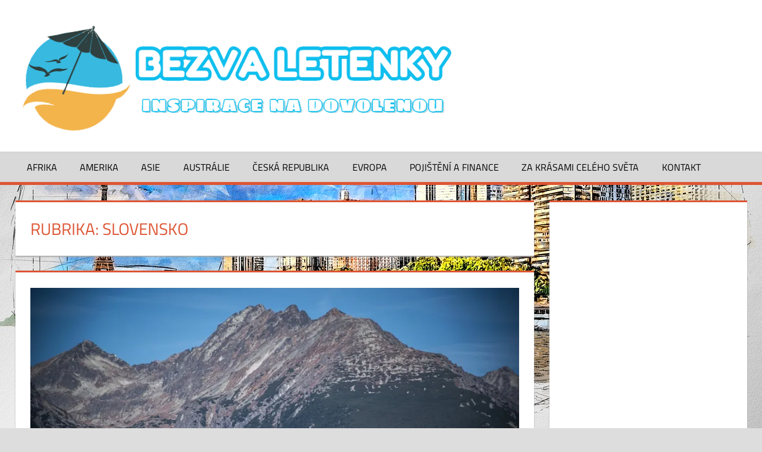

--- FILE ---
content_type: text/html; charset=UTF-8
request_url: https://www.bezva-letenky.cz/evropa/slovensko-evropa/
body_size: 15606
content:
<!DOCTYPE html>
<html dir="ltr" lang="cs" prefix="og: https://ogp.me/ns#">
<head>
<meta charset="UTF-8">
<meta name="viewport" content="width=device-width, initial-scale=1">
<link rel="profile" href="https://gmpg.org/xfn/11">
<link rel="pingback" href="https://www.bezva-letenky.cz/xmlrpc.php">
<title>Slovensko - Magazín o cestování</title>
<style>img:is([sizes="auto" i], [sizes^="auto," i]) { contain-intrinsic-size: 3000px 1500px }</style>
<!-- All in One SEO 4.8.1.1 - aioseo.com -->
<meta name="robots" content="max-image-preview:large" />
<link rel="canonical" href="https://www.bezva-letenky.cz/evropa/slovensko-evropa/" />
<meta name="generator" content="All in One SEO (AIOSEO) 4.8.1.1" />
<script type="application/ld+json" class="aioseo-schema">
{"@context":"https:\/\/schema.org","@graph":[{"@type":"BreadcrumbList","@id":"https:\/\/www.bezva-letenky.cz\/evropa\/slovensko-evropa\/#breadcrumblist","itemListElement":[{"@type":"ListItem","@id":"https:\/\/www.bezva-letenky.cz\/#listItem","position":1,"name":"Dom\u016f","item":"https:\/\/www.bezva-letenky.cz\/","nextItem":{"@type":"ListItem","@id":"https:\/\/www.bezva-letenky.cz\/evropa\/#listItem","name":"Evropa"}},{"@type":"ListItem","@id":"https:\/\/www.bezva-letenky.cz\/evropa\/#listItem","position":2,"name":"Evropa","item":"https:\/\/www.bezva-letenky.cz\/evropa\/","nextItem":{"@type":"ListItem","@id":"https:\/\/www.bezva-letenky.cz\/evropa\/slovensko-evropa\/#listItem","name":"Slovensko"},"previousItem":{"@type":"ListItem","@id":"https:\/\/www.bezva-letenky.cz\/#listItem","name":"Dom\u016f"}},{"@type":"ListItem","@id":"https:\/\/www.bezva-letenky.cz\/evropa\/slovensko-evropa\/#listItem","position":3,"name":"Slovensko","previousItem":{"@type":"ListItem","@id":"https:\/\/www.bezva-letenky.cz\/evropa\/#listItem","name":"Evropa"}}]},{"@type":"CollectionPage","@id":"https:\/\/www.bezva-letenky.cz\/evropa\/slovensko-evropa\/#collectionpage","url":"https:\/\/www.bezva-letenky.cz\/evropa\/slovensko-evropa\/","name":"Slovensko - Magaz\u00edn o cestov\u00e1n\u00ed","inLanguage":"cs-CZ","isPartOf":{"@id":"https:\/\/www.bezva-letenky.cz\/#website"},"breadcrumb":{"@id":"https:\/\/www.bezva-letenky.cz\/evropa\/slovensko-evropa\/#breadcrumblist"}},{"@type":"Organization","@id":"https:\/\/www.bezva-letenky.cz\/#organization","name":"Magaz\u00edn o cestov\u00e1n\u00ed","description":"K\u0159\u00ed\u017eem kr\u00e1\u017eem nejen Evropu","url":"https:\/\/www.bezva-letenky.cz\/","logo":{"@type":"ImageObject","url":"https:\/\/i0.wp.com\/www.bezva-letenky.cz\/wp-content\/uploads\/cropped-aa-1.png?fit=740%2C178&ssl=1","@id":"https:\/\/www.bezva-letenky.cz\/evropa\/slovensko-evropa\/#organizationLogo","width":740,"height":178},"image":{"@id":"https:\/\/www.bezva-letenky.cz\/evropa\/slovensko-evropa\/#organizationLogo"}},{"@type":"WebSite","@id":"https:\/\/www.bezva-letenky.cz\/#website","url":"https:\/\/www.bezva-letenky.cz\/","name":"Magaz\u00edn o cestov\u00e1n\u00ed","description":"K\u0159\u00ed\u017eem kr\u00e1\u017eem nejen Evropu","inLanguage":"cs-CZ","publisher":{"@id":"https:\/\/www.bezva-letenky.cz\/#organization"}}]}
</script>
<!-- All in One SEO -->
<link rel='dns-prefetch' href='//stats.wp.com' />
<link rel='preconnect' href='//i0.wp.com' />
<link rel='preconnect' href='//c0.wp.com' />
<link rel="alternate" type="application/rss+xml" title="Magazín o cestování &raquo; RSS zdroj" href="https://www.bezva-letenky.cz/feed/" />
<link rel="alternate" type="application/rss+xml" title="Magazín o cestování &raquo; RSS komentářů" href="https://www.bezva-letenky.cz/comments/feed/" />
<link rel="alternate" type="application/rss+xml" title="Magazín o cestování &raquo; RSS pro rubriku Slovensko" href="https://www.bezva-letenky.cz/evropa/slovensko-evropa/feed/" />
<!-- This site uses the Google Analytics by MonsterInsights plugin v9.4.1 - Using Analytics tracking - https://www.monsterinsights.com/ -->
<script src="//www.googletagmanager.com/gtag/js?id=G-CG807GDLWW"  data-cfasync="false" data-wpfc-render="false" type="text/javascript" async></script>
<script data-cfasync="false" data-wpfc-render="false" type="text/javascript">
var mi_version = '9.4.1';
var mi_track_user = true;
var mi_no_track_reason = '';
var MonsterInsightsDefaultLocations = {"page_location":"https:\/\/www.bezva-letenky.cz\/evropa\/slovensko-evropa\/"};
if ( typeof MonsterInsightsPrivacyGuardFilter === 'function' ) {
var MonsterInsightsLocations = (typeof MonsterInsightsExcludeQuery === 'object') ? MonsterInsightsPrivacyGuardFilter( MonsterInsightsExcludeQuery ) : MonsterInsightsPrivacyGuardFilter( MonsterInsightsDefaultLocations );
} else {
var MonsterInsightsLocations = (typeof MonsterInsightsExcludeQuery === 'object') ? MonsterInsightsExcludeQuery : MonsterInsightsDefaultLocations;
}
var disableStrs = [
'ga-disable-G-CG807GDLWW',
];
/* Function to detect opted out users */
function __gtagTrackerIsOptedOut() {
for (var index = 0; index < disableStrs.length; index++) {
if (document.cookie.indexOf(disableStrs[index] + '=true') > -1) {
return true;
}
}
return false;
}
/* Disable tracking if the opt-out cookie exists. */
if (__gtagTrackerIsOptedOut()) {
for (var index = 0; index < disableStrs.length; index++) {
window[disableStrs[index]] = true;
}
}
/* Opt-out function */
function __gtagTrackerOptout() {
for (var index = 0; index < disableStrs.length; index++) {
document.cookie = disableStrs[index] + '=true; expires=Thu, 31 Dec 2099 23:59:59 UTC; path=/';
window[disableStrs[index]] = true;
}
}
if ('undefined' === typeof gaOptout) {
function gaOptout() {
__gtagTrackerOptout();
}
}
window.dataLayer = window.dataLayer || [];
window.MonsterInsightsDualTracker = {
helpers: {},
trackers: {},
};
if (mi_track_user) {
function __gtagDataLayer() {
dataLayer.push(arguments);
}
function __gtagTracker(type, name, parameters) {
if (!parameters) {
parameters = {};
}
if (parameters.send_to) {
__gtagDataLayer.apply(null, arguments);
return;
}
if (type === 'event') {
parameters.send_to = monsterinsights_frontend.v4_id;
var hookName = name;
if (typeof parameters['event_category'] !== 'undefined') {
hookName = parameters['event_category'] + ':' + name;
}
if (typeof MonsterInsightsDualTracker.trackers[hookName] !== 'undefined') {
MonsterInsightsDualTracker.trackers[hookName](parameters);
} else {
__gtagDataLayer('event', name, parameters);
}
} else {
__gtagDataLayer.apply(null, arguments);
}
}
__gtagTracker('js', new Date());
__gtagTracker('set', {
'developer_id.dZGIzZG': true,
});
if ( MonsterInsightsLocations.page_location ) {
__gtagTracker('set', MonsterInsightsLocations);
}
__gtagTracker('config', 'G-CG807GDLWW', {"forceSSL":"true","link_attribution":"true"} );
window.gtag = __gtagTracker;										(function () {
/* https://developers.google.com/analytics/devguides/collection/analyticsjs/ */
/* ga and __gaTracker compatibility shim. */
var noopfn = function () {
return null;
};
var newtracker = function () {
return new Tracker();
};
var Tracker = function () {
return null;
};
var p = Tracker.prototype;
p.get = noopfn;
p.set = noopfn;
p.send = function () {
var args = Array.prototype.slice.call(arguments);
args.unshift('send');
__gaTracker.apply(null, args);
};
var __gaTracker = function () {
var len = arguments.length;
if (len === 0) {
return;
}
var f = arguments[len - 1];
if (typeof f !== 'object' || f === null || typeof f.hitCallback !== 'function') {
if ('send' === arguments[0]) {
var hitConverted, hitObject = false, action;
if ('event' === arguments[1]) {
if ('undefined' !== typeof arguments[3]) {
hitObject = {
'eventAction': arguments[3],
'eventCategory': arguments[2],
'eventLabel': arguments[4],
'value': arguments[5] ? arguments[5] : 1,
}
}
}
if ('pageview' === arguments[1]) {
if ('undefined' !== typeof arguments[2]) {
hitObject = {
'eventAction': 'page_view',
'page_path': arguments[2],
}
}
}
if (typeof arguments[2] === 'object') {
hitObject = arguments[2];
}
if (typeof arguments[5] === 'object') {
Object.assign(hitObject, arguments[5]);
}
if ('undefined' !== typeof arguments[1].hitType) {
hitObject = arguments[1];
if ('pageview' === hitObject.hitType) {
hitObject.eventAction = 'page_view';
}
}
if (hitObject) {
action = 'timing' === arguments[1].hitType ? 'timing_complete' : hitObject.eventAction;
hitConverted = mapArgs(hitObject);
__gtagTracker('event', action, hitConverted);
}
}
return;
}
function mapArgs(args) {
var arg, hit = {};
var gaMap = {
'eventCategory': 'event_category',
'eventAction': 'event_action',
'eventLabel': 'event_label',
'eventValue': 'event_value',
'nonInteraction': 'non_interaction',
'timingCategory': 'event_category',
'timingVar': 'name',
'timingValue': 'value',
'timingLabel': 'event_label',
'page': 'page_path',
'location': 'page_location',
'title': 'page_title',
'referrer' : 'page_referrer',
};
for (arg in args) {
if (!(!args.hasOwnProperty(arg) || !gaMap.hasOwnProperty(arg))) {
hit[gaMap[arg]] = args[arg];
} else {
hit[arg] = args[arg];
}
}
return hit;
}
try {
f.hitCallback();
} catch (ex) {
}
};
__gaTracker.create = newtracker;
__gaTracker.getByName = newtracker;
__gaTracker.getAll = function () {
return [];
};
__gaTracker.remove = noopfn;
__gaTracker.loaded = true;
window['__gaTracker'] = __gaTracker;
})();
} else {
console.log("");
(function () {
function __gtagTracker() {
return null;
}
window['__gtagTracker'] = __gtagTracker;
window['gtag'] = __gtagTracker;
})();
}
</script>
<!-- / Google Analytics by MonsterInsights -->
<script type="text/javascript">
/* <![CDATA[ */
window._wpemojiSettings = {"baseUrl":"https:\/\/s.w.org\/images\/core\/emoji\/15.0.3\/72x72\/","ext":".png","svgUrl":"https:\/\/s.w.org\/images\/core\/emoji\/15.0.3\/svg\/","svgExt":".svg","source":{"concatemoji":"https:\/\/www.bezva-letenky.cz\/wp-includes\/js\/wp-emoji-release.min.js?ver=6.7.2"}};
/*! This file is auto-generated */
!function(i,n){var o,s,e;function c(e){try{var t={supportTests:e,timestamp:(new Date).valueOf()};sessionStorage.setItem(o,JSON.stringify(t))}catch(e){}}function p(e,t,n){e.clearRect(0,0,e.canvas.width,e.canvas.height),e.fillText(t,0,0);var t=new Uint32Array(e.getImageData(0,0,e.canvas.width,e.canvas.height).data),r=(e.clearRect(0,0,e.canvas.width,e.canvas.height),e.fillText(n,0,0),new Uint32Array(e.getImageData(0,0,e.canvas.width,e.canvas.height).data));return t.every(function(e,t){return e===r[t]})}function u(e,t,n){switch(t){case"flag":return n(e,"\ud83c\udff3\ufe0f\u200d\u26a7\ufe0f","\ud83c\udff3\ufe0f\u200b\u26a7\ufe0f")?!1:!n(e,"\ud83c\uddfa\ud83c\uddf3","\ud83c\uddfa\u200b\ud83c\uddf3")&&!n(e,"\ud83c\udff4\udb40\udc67\udb40\udc62\udb40\udc65\udb40\udc6e\udb40\udc67\udb40\udc7f","\ud83c\udff4\u200b\udb40\udc67\u200b\udb40\udc62\u200b\udb40\udc65\u200b\udb40\udc6e\u200b\udb40\udc67\u200b\udb40\udc7f");case"emoji":return!n(e,"\ud83d\udc26\u200d\u2b1b","\ud83d\udc26\u200b\u2b1b")}return!1}function f(e,t,n){var r="undefined"!=typeof WorkerGlobalScope&&self instanceof WorkerGlobalScope?new OffscreenCanvas(300,150):i.createElement("canvas"),a=r.getContext("2d",{willReadFrequently:!0}),o=(a.textBaseline="top",a.font="600 32px Arial",{});return e.forEach(function(e){o[e]=t(a,e,n)}),o}function t(e){var t=i.createElement("script");t.src=e,t.defer=!0,i.head.appendChild(t)}"undefined"!=typeof Promise&&(o="wpEmojiSettingsSupports",s=["flag","emoji"],n.supports={everything:!0,everythingExceptFlag:!0},e=new Promise(function(e){i.addEventListener("DOMContentLoaded",e,{once:!0})}),new Promise(function(t){var n=function(){try{var e=JSON.parse(sessionStorage.getItem(o));if("object"==typeof e&&"number"==typeof e.timestamp&&(new Date).valueOf()<e.timestamp+604800&&"object"==typeof e.supportTests)return e.supportTests}catch(e){}return null}();if(!n){if("undefined"!=typeof Worker&&"undefined"!=typeof OffscreenCanvas&&"undefined"!=typeof URL&&URL.createObjectURL&&"undefined"!=typeof Blob)try{var e="postMessage("+f.toString()+"("+[JSON.stringify(s),u.toString(),p.toString()].join(",")+"));",r=new Blob([e],{type:"text/javascript"}),a=new Worker(URL.createObjectURL(r),{name:"wpTestEmojiSupports"});return void(a.onmessage=function(e){c(n=e.data),a.terminate(),t(n)})}catch(e){}c(n=f(s,u,p))}t(n)}).then(function(e){for(var t in e)n.supports[t]=e[t],n.supports.everything=n.supports.everything&&n.supports[t],"flag"!==t&&(n.supports.everythingExceptFlag=n.supports.everythingExceptFlag&&n.supports[t]);n.supports.everythingExceptFlag=n.supports.everythingExceptFlag&&!n.supports.flag,n.DOMReady=!1,n.readyCallback=function(){n.DOMReady=!0}}).then(function(){return e}).then(function(){var e;n.supports.everything||(n.readyCallback(),(e=n.source||{}).concatemoji?t(e.concatemoji):e.wpemoji&&e.twemoji&&(t(e.twemoji),t(e.wpemoji)))}))}((window,document),window._wpemojiSettings);
/* ]]> */
</script>
<!-- <link rel='stylesheet' id='cf7ic_style-css' href='https://www.bezva-letenky.cz/wp-content/plugins/contact-form-7-image-captcha/css/cf7ic-style.css?ver=3.3.7' type='text/css' media='all' /> -->
<link rel="stylesheet" type="text/css" href="//www.bezva-letenky.cz/wp-content/cache/wpfc-minified/d76shbaa/c0bod.css" media="all"/>
<link rel='stylesheet' id='farbtastic-css' href='https://c0.wp.com/c/6.7.2/wp-admin/css/farbtastic.min.css' type='text/css' media='all' />
<!-- <link rel='stylesheet' id='tortuga-theme-fonts-css' href='https://www.bezva-letenky.cz/wp-content/fonts/bbfdc9f55973b780e6892f8b717fb47c.css?ver=20201110' type='text/css' media='all' /> -->
<link rel="stylesheet" type="text/css" href="//www.bezva-letenky.cz/wp-content/cache/wpfc-minified/jo6u69h9/fx9g1.css" media="all"/>
<style id='wp-emoji-styles-inline-css' type='text/css'>
img.wp-smiley, img.emoji {
display: inline !important;
border: none !important;
box-shadow: none !important;
height: 1em !important;
width: 1em !important;
margin: 0 0.07em !important;
vertical-align: -0.1em !important;
background: none !important;
padding: 0 !important;
}
</style>
<link rel='stylesheet' id='wp-block-library-css' href='https://c0.wp.com/c/6.7.2/wp-includes/css/dist/block-library/style.min.css' type='text/css' media='all' />
<!-- <link rel='stylesheet' id='themezee-magazine-blocks-css' href='https://www.bezva-letenky.cz/wp-content/plugins/themezee-magazine-blocks/assets/css/themezee-magazine-blocks.css?ver=1.2' type='text/css' media='all' /> -->
<link rel="stylesheet" type="text/css" href="//www.bezva-letenky.cz/wp-content/cache/wpfc-minified/8u7j4cas/c0bod.css" media="all"/>
<link rel='stylesheet' id='mediaelement-css' href='https://c0.wp.com/c/6.7.2/wp-includes/js/mediaelement/mediaelementplayer-legacy.min.css' type='text/css' media='all' />
<link rel='stylesheet' id='wp-mediaelement-css' href='https://c0.wp.com/c/6.7.2/wp-includes/js/mediaelement/wp-mediaelement.min.css' type='text/css' media='all' />
<style id='jetpack-sharing-buttons-style-inline-css' type='text/css'>
.jetpack-sharing-buttons__services-list{display:flex;flex-direction:row;flex-wrap:wrap;gap:0;list-style-type:none;margin:5px;padding:0}.jetpack-sharing-buttons__services-list.has-small-icon-size{font-size:12px}.jetpack-sharing-buttons__services-list.has-normal-icon-size{font-size:16px}.jetpack-sharing-buttons__services-list.has-large-icon-size{font-size:24px}.jetpack-sharing-buttons__services-list.has-huge-icon-size{font-size:36px}@media print{.jetpack-sharing-buttons__services-list{display:none!important}}.editor-styles-wrapper .wp-block-jetpack-sharing-buttons{gap:0;padding-inline-start:0}ul.jetpack-sharing-buttons__services-list.has-background{padding:1.25em 2.375em}
</style>
<style id='classic-theme-styles-inline-css' type='text/css'>
/*! This file is auto-generated */
.wp-block-button__link{color:#fff;background-color:#32373c;border-radius:9999px;box-shadow:none;text-decoration:none;padding:calc(.667em + 2px) calc(1.333em + 2px);font-size:1.125em}.wp-block-file__button{background:#32373c;color:#fff;text-decoration:none}
</style>
<style id='global-styles-inline-css' type='text/css'>
:root{--wp--preset--aspect-ratio--square: 1;--wp--preset--aspect-ratio--4-3: 4/3;--wp--preset--aspect-ratio--3-4: 3/4;--wp--preset--aspect-ratio--3-2: 3/2;--wp--preset--aspect-ratio--2-3: 2/3;--wp--preset--aspect-ratio--16-9: 16/9;--wp--preset--aspect-ratio--9-16: 9/16;--wp--preset--color--black: #000000;--wp--preset--color--cyan-bluish-gray: #abb8c3;--wp--preset--color--white: #ffffff;--wp--preset--color--pale-pink: #f78da7;--wp--preset--color--vivid-red: #cf2e2e;--wp--preset--color--luminous-vivid-orange: #ff6900;--wp--preset--color--luminous-vivid-amber: #fcb900;--wp--preset--color--light-green-cyan: #7bdcb5;--wp--preset--color--vivid-green-cyan: #00d084;--wp--preset--color--pale-cyan-blue: #8ed1fc;--wp--preset--color--vivid-cyan-blue: #0693e3;--wp--preset--color--vivid-purple: #9b51e0;--wp--preset--color--primary: #dd5533;--wp--preset--color--secondary: #c43c1a;--wp--preset--color--tertiary: #aa2200;--wp--preset--color--accent: #3355dd;--wp--preset--color--highlight: #2bc41a;--wp--preset--color--light-gray: #f0f0f0;--wp--preset--color--gray: #999999;--wp--preset--color--dark-gray: #303030;--wp--preset--gradient--vivid-cyan-blue-to-vivid-purple: linear-gradient(135deg,rgba(6,147,227,1) 0%,rgb(155,81,224) 100%);--wp--preset--gradient--light-green-cyan-to-vivid-green-cyan: linear-gradient(135deg,rgb(122,220,180) 0%,rgb(0,208,130) 100%);--wp--preset--gradient--luminous-vivid-amber-to-luminous-vivid-orange: linear-gradient(135deg,rgba(252,185,0,1) 0%,rgba(255,105,0,1) 100%);--wp--preset--gradient--luminous-vivid-orange-to-vivid-red: linear-gradient(135deg,rgba(255,105,0,1) 0%,rgb(207,46,46) 100%);--wp--preset--gradient--very-light-gray-to-cyan-bluish-gray: linear-gradient(135deg,rgb(238,238,238) 0%,rgb(169,184,195) 100%);--wp--preset--gradient--cool-to-warm-spectrum: linear-gradient(135deg,rgb(74,234,220) 0%,rgb(151,120,209) 20%,rgb(207,42,186) 40%,rgb(238,44,130) 60%,rgb(251,105,98) 80%,rgb(254,248,76) 100%);--wp--preset--gradient--blush-light-purple: linear-gradient(135deg,rgb(255,206,236) 0%,rgb(152,150,240) 100%);--wp--preset--gradient--blush-bordeaux: linear-gradient(135deg,rgb(254,205,165) 0%,rgb(254,45,45) 50%,rgb(107,0,62) 100%);--wp--preset--gradient--luminous-dusk: linear-gradient(135deg,rgb(255,203,112) 0%,rgb(199,81,192) 50%,rgb(65,88,208) 100%);--wp--preset--gradient--pale-ocean: linear-gradient(135deg,rgb(255,245,203) 0%,rgb(182,227,212) 50%,rgb(51,167,181) 100%);--wp--preset--gradient--electric-grass: linear-gradient(135deg,rgb(202,248,128) 0%,rgb(113,206,126) 100%);--wp--preset--gradient--midnight: linear-gradient(135deg,rgb(2,3,129) 0%,rgb(40,116,252) 100%);--wp--preset--font-size--small: 13px;--wp--preset--font-size--medium: 20px;--wp--preset--font-size--large: 36px;--wp--preset--font-size--x-large: 42px;--wp--preset--spacing--20: 0.44rem;--wp--preset--spacing--30: 0.67rem;--wp--preset--spacing--40: 1rem;--wp--preset--spacing--50: 1.5rem;--wp--preset--spacing--60: 2.25rem;--wp--preset--spacing--70: 3.38rem;--wp--preset--spacing--80: 5.06rem;--wp--preset--shadow--natural: 6px 6px 9px rgba(0, 0, 0, 0.2);--wp--preset--shadow--deep: 12px 12px 50px rgba(0, 0, 0, 0.4);--wp--preset--shadow--sharp: 6px 6px 0px rgba(0, 0, 0, 0.2);--wp--preset--shadow--outlined: 6px 6px 0px -3px rgba(255, 255, 255, 1), 6px 6px rgba(0, 0, 0, 1);--wp--preset--shadow--crisp: 6px 6px 0px rgba(0, 0, 0, 1);}:where(.is-layout-flex){gap: 0.5em;}:where(.is-layout-grid){gap: 0.5em;}body .is-layout-flex{display: flex;}.is-layout-flex{flex-wrap: wrap;align-items: center;}.is-layout-flex > :is(*, div){margin: 0;}body .is-layout-grid{display: grid;}.is-layout-grid > :is(*, div){margin: 0;}:where(.wp-block-columns.is-layout-flex){gap: 2em;}:where(.wp-block-columns.is-layout-grid){gap: 2em;}:where(.wp-block-post-template.is-layout-flex){gap: 1.25em;}:where(.wp-block-post-template.is-layout-grid){gap: 1.25em;}.has-black-color{color: var(--wp--preset--color--black) !important;}.has-cyan-bluish-gray-color{color: var(--wp--preset--color--cyan-bluish-gray) !important;}.has-white-color{color: var(--wp--preset--color--white) !important;}.has-pale-pink-color{color: var(--wp--preset--color--pale-pink) !important;}.has-vivid-red-color{color: var(--wp--preset--color--vivid-red) !important;}.has-luminous-vivid-orange-color{color: var(--wp--preset--color--luminous-vivid-orange) !important;}.has-luminous-vivid-amber-color{color: var(--wp--preset--color--luminous-vivid-amber) !important;}.has-light-green-cyan-color{color: var(--wp--preset--color--light-green-cyan) !important;}.has-vivid-green-cyan-color{color: var(--wp--preset--color--vivid-green-cyan) !important;}.has-pale-cyan-blue-color{color: var(--wp--preset--color--pale-cyan-blue) !important;}.has-vivid-cyan-blue-color{color: var(--wp--preset--color--vivid-cyan-blue) !important;}.has-vivid-purple-color{color: var(--wp--preset--color--vivid-purple) !important;}.has-black-background-color{background-color: var(--wp--preset--color--black) !important;}.has-cyan-bluish-gray-background-color{background-color: var(--wp--preset--color--cyan-bluish-gray) !important;}.has-white-background-color{background-color: var(--wp--preset--color--white) !important;}.has-pale-pink-background-color{background-color: var(--wp--preset--color--pale-pink) !important;}.has-vivid-red-background-color{background-color: var(--wp--preset--color--vivid-red) !important;}.has-luminous-vivid-orange-background-color{background-color: var(--wp--preset--color--luminous-vivid-orange) !important;}.has-luminous-vivid-amber-background-color{background-color: var(--wp--preset--color--luminous-vivid-amber) !important;}.has-light-green-cyan-background-color{background-color: var(--wp--preset--color--light-green-cyan) !important;}.has-vivid-green-cyan-background-color{background-color: var(--wp--preset--color--vivid-green-cyan) !important;}.has-pale-cyan-blue-background-color{background-color: var(--wp--preset--color--pale-cyan-blue) !important;}.has-vivid-cyan-blue-background-color{background-color: var(--wp--preset--color--vivid-cyan-blue) !important;}.has-vivid-purple-background-color{background-color: var(--wp--preset--color--vivid-purple) !important;}.has-black-border-color{border-color: var(--wp--preset--color--black) !important;}.has-cyan-bluish-gray-border-color{border-color: var(--wp--preset--color--cyan-bluish-gray) !important;}.has-white-border-color{border-color: var(--wp--preset--color--white) !important;}.has-pale-pink-border-color{border-color: var(--wp--preset--color--pale-pink) !important;}.has-vivid-red-border-color{border-color: var(--wp--preset--color--vivid-red) !important;}.has-luminous-vivid-orange-border-color{border-color: var(--wp--preset--color--luminous-vivid-orange) !important;}.has-luminous-vivid-amber-border-color{border-color: var(--wp--preset--color--luminous-vivid-amber) !important;}.has-light-green-cyan-border-color{border-color: var(--wp--preset--color--light-green-cyan) !important;}.has-vivid-green-cyan-border-color{border-color: var(--wp--preset--color--vivid-green-cyan) !important;}.has-pale-cyan-blue-border-color{border-color: var(--wp--preset--color--pale-cyan-blue) !important;}.has-vivid-cyan-blue-border-color{border-color: var(--wp--preset--color--vivid-cyan-blue) !important;}.has-vivid-purple-border-color{border-color: var(--wp--preset--color--vivid-purple) !important;}.has-vivid-cyan-blue-to-vivid-purple-gradient-background{background: var(--wp--preset--gradient--vivid-cyan-blue-to-vivid-purple) !important;}.has-light-green-cyan-to-vivid-green-cyan-gradient-background{background: var(--wp--preset--gradient--light-green-cyan-to-vivid-green-cyan) !important;}.has-luminous-vivid-amber-to-luminous-vivid-orange-gradient-background{background: var(--wp--preset--gradient--luminous-vivid-amber-to-luminous-vivid-orange) !important;}.has-luminous-vivid-orange-to-vivid-red-gradient-background{background: var(--wp--preset--gradient--luminous-vivid-orange-to-vivid-red) !important;}.has-very-light-gray-to-cyan-bluish-gray-gradient-background{background: var(--wp--preset--gradient--very-light-gray-to-cyan-bluish-gray) !important;}.has-cool-to-warm-spectrum-gradient-background{background: var(--wp--preset--gradient--cool-to-warm-spectrum) !important;}.has-blush-light-purple-gradient-background{background: var(--wp--preset--gradient--blush-light-purple) !important;}.has-blush-bordeaux-gradient-background{background: var(--wp--preset--gradient--blush-bordeaux) !important;}.has-luminous-dusk-gradient-background{background: var(--wp--preset--gradient--luminous-dusk) !important;}.has-pale-ocean-gradient-background{background: var(--wp--preset--gradient--pale-ocean) !important;}.has-electric-grass-gradient-background{background: var(--wp--preset--gradient--electric-grass) !important;}.has-midnight-gradient-background{background: var(--wp--preset--gradient--midnight) !important;}.has-small-font-size{font-size: var(--wp--preset--font-size--small) !important;}.has-medium-font-size{font-size: var(--wp--preset--font-size--medium) !important;}.has-large-font-size{font-size: var(--wp--preset--font-size--large) !important;}.has-x-large-font-size{font-size: var(--wp--preset--font-size--x-large) !important;}
:where(.wp-block-post-template.is-layout-flex){gap: 1.25em;}:where(.wp-block-post-template.is-layout-grid){gap: 1.25em;}
:where(.wp-block-columns.is-layout-flex){gap: 2em;}:where(.wp-block-columns.is-layout-grid){gap: 2em;}
:root :where(.wp-block-pullquote){font-size: 1.5em;line-height: 1.6;}
</style>
<!-- <link rel='stylesheet' id='contact-form-7-css' href='https://www.bezva-letenky.cz/wp-content/plugins/contact-form-7/includes/css/styles.css?ver=6.0.5' type='text/css' media='all' /> -->
<!-- <link rel='stylesheet' id='rpt_front_style-css' href='https://www.bezva-letenky.cz/wp-content/plugins/related-posts-thumbnails/assets/css/front.css?ver=4.2.1' type='text/css' media='all' /> -->
<!-- <link rel='stylesheet' id='widgetopts-styles-css' href='https://www.bezva-letenky.cz/wp-content/plugins/widget-options/assets/css/widget-options.css?ver=4.1.1' type='text/css' media='all' /> -->
<!-- <link rel='stylesheet' id='ez-toc-css' href='https://www.bezva-letenky.cz/wp-content/plugins/easy-table-of-contents/assets/css/screen.min.css?ver=2.0.73' type='text/css' media='all' /> -->
<link rel="stylesheet" type="text/css" href="//www.bezva-letenky.cz/wp-content/cache/wpfc-minified/89nu3562/c0bod.css" media="all"/>
<style id='ez-toc-inline-css' type='text/css'>
div#ez-toc-container .ez-toc-title {font-size: 120%;}div#ez-toc-container .ez-toc-title {font-weight: 400;}div#ez-toc-container ul li {font-size: 100%;}div#ez-toc-container ul li {font-weight: 500;}div#ez-toc-container nav ul ul li {font-size: 90%;}div#ez-toc-container {background: #fff;border: 1px solid #ddd;width: 830px;}div#ez-toc-container p.ez-toc-title , #ez-toc-container .ez_toc_custom_title_icon , #ez-toc-container .ez_toc_custom_toc_icon {color: #999;}div#ez-toc-container ul.ez-toc-list a {color: #428bca;}div#ez-toc-container ul.ez-toc-list a:hover {color: #2a6496;}div#ez-toc-container ul.ez-toc-list a:visited {color: #428bca;}
.ez-toc-container-direction {direction: ltr;}.ez-toc-counter ul{counter-reset: item ;}.ez-toc-counter nav ul li a::before {content: counters(item, '.', decimal) '. ';display: inline-block;counter-increment: item;flex-grow: 0;flex-shrink: 0;margin-right: .2em; float: left; }.ez-toc-widget-direction {direction: ltr;}.ez-toc-widget-container ul{counter-reset: item ;}.ez-toc-widget-container nav ul li a::before {content: counters(item, '.', decimal) '. ';display: inline-block;counter-increment: item;flex-grow: 0;flex-shrink: 0;margin-right: .2em; float: left; }
</style>
<!-- <link rel='stylesheet' id='orbisius_ct_tortuga_child_theme_01_parent_style-css' href='https://www.bezva-letenky.cz/wp-content/themes/tortuga/style.css?ver=2.4.0' type='text/css' media='all' /> -->
<!-- <link rel='stylesheet' id='orbisius_ct_tortuga_child_theme_01_parent_style_child_style-css' href='https://www.bezva-letenky.cz/wp-content/themes/tortuga-child-theme_01/style.css?ver=1.9' type='text/css' media='all' /> -->
<!-- <link rel='stylesheet' id='tortuga-stylesheet-css' href='https://www.bezva-letenky.cz/wp-content/themes/tortuga-child-theme_01/style.css?ver=1.9' type='text/css' media='all' /> -->
<link rel="stylesheet" type="text/css" href="//www.bezva-letenky.cz/wp-content/cache/wpfc-minified/k14uyp7u/c0bod.css" media="all"/>
<style id='tortuga-stylesheet-inline-css' type='text/css'>
.site-title, .site-description { position: absolute; clip: rect(1px, 1px, 1px, 1px); width: 1px; height: 1px; overflow: hidden; }
</style>
<!-- <link rel='stylesheet' id='tortuga-safari-flexbox-fixes-css' href='https://www.bezva-letenky.cz/wp-content/themes/tortuga/assets/css/safari-flexbox-fixes.css?ver=20200420' type='text/css' media='all' /> -->
<!-- <link rel='stylesheet' id='myStyleSheets-css' href='https://www.bezva-letenky.cz/wp-content/plugins/wp-latest-posts/css/wplp_front.css?ver=5.0.10' type='text/css' media='all' /> -->
<link rel="stylesheet" type="text/css" href="//www.bezva-letenky.cz/wp-content/cache/wpfc-minified/eh9csrlk/c0bod.css" media="all"/>
<script type="text/javascript" src="https://c0.wp.com/c/6.7.2/wp-includes/js/jquery/jquery.min.js" id="jquery-core-js"></script>
<script type="text/javascript" src="https://c0.wp.com/c/6.7.2/wp-includes/js/jquery/jquery-migrate.min.js" id="jquery-migrate-js"></script>
<script type="text/javascript" id="jquery-js-after">
/* <![CDATA[ */
jQuery(document).ready(function() {
jQuery(".469a5ad1cefd4797d2d6b7a2fd4db41b").click(function() {
jQuery.post(
"https://www.bezva-letenky.cz/wp-admin/admin-ajax.php", {
"action": "quick_adsense_onpost_ad_click",
"quick_adsense_onpost_ad_index": jQuery(this).attr("data-index"),
"quick_adsense_nonce": "66de8f3603",
}, function(response) { }
);
});
});
/* ]]> */
</script>
<script src='//www.bezva-letenky.cz/wp-content/cache/wpfc-minified/kll5s2m2/c0bod.js' type="text/javascript"></script>
<!-- <script type="text/javascript" src="https://www.bezva-letenky.cz/wp-content/plugins/tag-cloud-canvas/jquery.tagcanvas.min.js?ver=6.7.2" id="tagcanvas-js"></script> -->
<!-- <script type="text/javascript" src="https://www.bezva-letenky.cz/wp-content/plugins/google-analytics-for-wordpress/assets/js/frontend-gtag.min.js?ver=9.4.1" id="monsterinsights-frontend-script-js" async="async" data-wp-strategy="async"></script> -->
<script data-cfasync="false" data-wpfc-render="false" type="text/javascript" id='monsterinsights-frontend-script-js-extra'>/* <![CDATA[ */
var monsterinsights_frontend = {"js_events_tracking":"true","download_extensions":"doc,pdf,ppt,zip,xls,docx,pptx,xlsx","inbound_paths":"[{\"path\":\"\\\/go\\\/\",\"label\":\"affiliate\"},{\"path\":\"\\\/recommend\\\/\",\"label\":\"affiliate\"}]","home_url":"https:\/\/www.bezva-letenky.cz","hash_tracking":"false","v4_id":"G-CG807GDLWW"};/* ]]> */
</script>
<!--[if lt IE 9]>
<script type="text/javascript" src="https://www.bezva-letenky.cz/wp-content/themes/tortuga/assets/js/html5shiv.min.js?ver=3.7.3" id="html5shiv-js"></script>
<![endif]-->
<script src='//www.bezva-letenky.cz/wp-content/cache/wpfc-minified/7z6afl6m/c0bod.js' type="text/javascript"></script>
<!-- <script type="text/javascript" src="https://www.bezva-letenky.cz/wp-content/themes/tortuga/assets/js/svgxuse.min.js?ver=1.2.6" id="svgxuse-js"></script> -->
<link rel="https://api.w.org/" href="https://www.bezva-letenky.cz/wp-json/" /><link rel="alternate" title="JSON" type="application/json" href="https://www.bezva-letenky.cz/wp-json/wp/v2/categories/93" /><link rel="EditURI" type="application/rsd+xml" title="RSD" href="https://www.bezva-letenky.cz/xmlrpc.php?rsd" />
<meta name="generator" content="WordPress 6.7.2" />
<style>
#related_posts_thumbnails li {
border-right: 1px solid #dddddd;
background-color: #ffffff            }
#related_posts_thumbnails li:hover {
background-color: #eeeeee;
}
.relpost_content {
font-size: 15px;
color: #1e73be;
}
.relpost-block-single {
background-color: #ffffff;
border-right: 1px solid #dddddd;
border-left: 1px solid #dddddd;
margin-right: -1px;
}
.relpost-block-single:hover {
background-color: #eeeeee;
}
</style>
<meta property="fb:app_id" content="272105244026433"><meta property="fb:admins" content="100012452794261">            <div id="fb-root"></div>
<script>(function (d, s, id) {
var js, fjs = d.getElementsByTagName(s)[0];
if (d.getElementById(id))
return;
js = d.createElement(s);
js.id = id;
js.src = "//connect.facebook.net/cs_CZ/sdk.js#xfbml=1&version=v2.0";
fjs.parentNode.insertBefore(js, fjs);
}(document, 'script', 'facebook-jssdk'));</script>
<style>img#wpstats{display:none}</style>
<style type="text/css" id="custom-background-css">
body.custom-background { background-image: url("https://www.bezva-letenky.cz/wp-content/uploads/paris-5130500_1280.jpg"); background-position: left top; background-size: cover; background-repeat: no-repeat; background-attachment: fixed; }
</style>
<link rel="icon" href="https://i0.wp.com/www.bezva-letenky.cz/wp-content/uploads/cropped-plane-512.png?fit=32%2C32&#038;ssl=1" sizes="32x32" />
<link rel="icon" href="https://i0.wp.com/www.bezva-letenky.cz/wp-content/uploads/cropped-plane-512.png?fit=192%2C192&#038;ssl=1" sizes="192x192" />
<link rel="apple-touch-icon" href="https://i0.wp.com/www.bezva-letenky.cz/wp-content/uploads/cropped-plane-512.png?fit=180%2C180&#038;ssl=1" />
<meta name="msapplication-TileImage" content="https://i0.wp.com/www.bezva-letenky.cz/wp-content/uploads/cropped-plane-512.png?fit=270%2C270&#038;ssl=1" />
</head>
<body data-ocssl='1' class="archive category category-slovensko-evropa category-93 custom-background wp-custom-logo wp-embed-responsive">
<script>
window.fbAsyncInit = function() {
FB.init({
appId      : '{your-app-id}',
cookie     : true,
xfbml      : true,
version    : '{api-version}'
});
FB.AppEvents.logPageView();   
};
(function(d, s, id){
var js, fjs = d.getElementsByTagName(s)[0];
if (d.getElementById(id)) {return;}
js = d.createElement(s); js.id = id;
js.src = "https://connect.facebook.net/en_US/sdk.js";
fjs.parentNode.insertBefore(js, fjs);
}(document, 'script', 'facebook-jssdk'));
</script>
<div id="page" class="hfeed site">
<a class="skip-link screen-reader-text" href="#content">Skip to content</a>
<header id="masthead" class="site-header clearfix" role="banner">
<div class="header-main container clearfix">
<div id="logo" class="site-branding clearfix">
<a href="https://www.bezva-letenky.cz/" class="custom-logo-link" rel="home"><img width="740" height="178" src="https://i0.wp.com/www.bezva-letenky.cz/wp-content/uploads/cropped-aa-1.png?fit=740%2C178&amp;ssl=1" class="custom-logo" alt="Magazín o cestování" decoding="async" fetchpriority="high" srcset="https://i0.wp.com/www.bezva-letenky.cz/wp-content/uploads/cropped-aa-1.png?w=740&amp;ssl=1 740w, https://i0.wp.com/www.bezva-letenky.cz/wp-content/uploads/cropped-aa-1.png?resize=300%2C72&amp;ssl=1 300w" sizes="(max-width: 740px) 100vw, 740px" /></a>					
<p class="site-title"><a href="https://www.bezva-letenky.cz/" rel="home">Magazín o cestování</a></p>
<p class="site-description">Křížem krážem nejen Evropu</p>
</div><!-- .site-branding -->
<div class="header-widgets clearfix">
</div><!-- .header-widgets -->
</div><!-- .header-main -->
<div id="main-navigation-wrap" class="primary-navigation-wrap">
<nav id="main-navigation" class="primary-navigation navigation container clearfix" role="navigation">
<ul id="menu-maina" class="main-navigation-menu"><li id="menu-item-1102" class="menu-item menu-item-type-taxonomy menu-item-object-category menu-item-1102"><a href="https://www.bezva-letenky.cz/afrika/">Afrika</a></li>
<li id="menu-item-1100" class="menu-item menu-item-type-taxonomy menu-item-object-category menu-item-1100"><a href="https://www.bezva-letenky.cz/amerika/">Amerika</a></li>
<li id="menu-item-1103" class="menu-item menu-item-type-taxonomy menu-item-object-category menu-item-1103"><a href="https://www.bezva-letenky.cz/asie/">Asie</a></li>
<li id="menu-item-1106" class="menu-item menu-item-type-taxonomy menu-item-object-category menu-item-1106"><a href="https://www.bezva-letenky.cz/australie/">Austrálie</a></li>
<li id="menu-item-1104" class="menu-item menu-item-type-taxonomy menu-item-object-category menu-item-1104"><a href="https://www.bezva-letenky.cz/ceska-republika/">Česká republika</a></li>
<li id="menu-item-1099" class="menu-item menu-item-type-taxonomy menu-item-object-category current-category-ancestor menu-item-1099"><a href="https://www.bezva-letenky.cz/evropa/">Evropa</a></li>
<li id="menu-item-1105" class="menu-item menu-item-type-taxonomy menu-item-object-category menu-item-1105"><a href="https://www.bezva-letenky.cz/cestovani/pojisteni-a-finance/">Pojištění a finance</a></li>
<li id="menu-item-1111" class="menu-item menu-item-type-custom menu-item-object-custom menu-item-1111"><a href="https://www.letenkov.cz/">Za krásami celého světa</a></li>
<li id="menu-item-1110" class="menu-item menu-item-type-post_type menu-item-object-page menu-item-1110"><a href="https://www.bezva-letenky.cz/kontakt/">Kontakt</a></li>
</ul>				</nav><!-- #main-navigation -->
</div>
</header><!-- #masthead -->
<div id="content" class="site-content container clearfix">
<section id="primary" class="content-archive content-area">
<main id="main" class="site-main" role="main">
<header class="page-header">
<h1 class="archive-title">Rubrika: <span>Slovensko</span></h1>				
</header><!-- .page-header -->
<div id="post-wrapper" class="post-wrapper clearfix">
<div class="post-column clearfix">
<article id="post-965" class="post-965 post type-post status-publish format-image has-post-thumbnail hentry category-cestovani category-slovensko-evropa tag-besenova tag-bielovodska-dolina tag-oravice tag-tatransky-narodni-park post_format-post-format-image">
<a class="wp-post-image-link" href="https://www.bezva-letenky.cz/vydejte-se-na-krasnou-zimni-dovolenou-do-tater/" rel="bookmark">
<img width="900" height="400" src="https://i0.wp.com/www.bezva-letenky.cz/wp-content/uploads/mountains-rocks-landscape-scenic-4603777.jpg?resize=900%2C400&amp;ssl=1" class="attachment-post-thumbnail size-post-thumbnail wp-post-image" alt="Mountains Rocks Landscape Scenic" decoding="async" />			</a>
<header class="entry-header">
<h2 class="entry-title"><a href="https://www.bezva-letenky.cz/vydejte-se-na-krasnou-zimni-dovolenou-do-tater/" rel="bookmark">Vydejte se na krásnou zimní dovolenou do Tater</a></h2>
<div class="entry-meta"><span class="meta-date"><svg class="icon icon-standard" aria-hidden="true" role="img"> <use xlink:href="https://www.bezva-letenky.cz/wp-content/themes/tortuga/assets/icons/genericons-neue.svg#standard"></use> </svg><a href="https://www.bezva-letenky.cz/vydejte-se-na-krasnou-zimni-dovolenou-do-tater/" title="11:27" rel="bookmark"><time class="entry-date published updated" datetime="2024-03-01T11:27:57+00:00">1.3.2024</time></a></span><span class="meta-author"> <svg class="icon icon-user" aria-hidden="true" role="img"> <use xlink:href="https://www.bezva-letenky.cz/wp-content/themes/tortuga/assets/icons/genericons-neue.svg#user"></use> </svg><span class="author vcard"><a class="url fn n" href="https://www.bezva-letenky.cz/author/admin/" title="View all posts by admin" rel="author">admin</a></span></span><span class="meta-category"> <svg class="icon icon-category" aria-hidden="true" role="img"> <use xlink:href="https://www.bezva-letenky.cz/wp-content/themes/tortuga/assets/icons/genericons-neue.svg#category"></use> </svg><a href="https://www.bezva-letenky.cz/cestovani/" rel="category tag">Cestování</a>, <a href="https://www.bezva-letenky.cz/evropa/slovensko-evropa/" rel="category tag">Slovensko</a></span><span class="meta-comments"> <svg class="icon icon-edit" aria-hidden="true" role="img"> <use xlink:href="https://www.bezva-letenky.cz/wp-content/themes/tortuga/assets/icons/genericons-neue.svg#edit"></use> </svg><a href="https://www.bezva-letenky.cz/vydejte-se-na-krasnou-zimni-dovolenou-do-tater/#respond">Leave a comment</a></span></div>
</header><!-- .entry-header -->
<div class="entry-content entry-excerpt clearfix">
<p>Pokud se vám letos nepodaří vycestovat nikam daleko do zahraniční, nevěšte hlavu. Možná zjistíte, že ani Tatry, pohoří na severu Slovenska a na jihu Polska, které je součástí Karpat, nejsou tak úplně od věci. Vezměte rodinu na prodloužený víkend třeba právě do Tater. Načerpáte sílu</p>
</div><!-- .entry-content -->
<div class="read-more">
<a href="https://www.bezva-letenky.cz/vydejte-se-na-krasnou-zimni-dovolenou-do-tater/" class="more-link">Čtěte dále</a>
</div>
</article>
</div>
<div class="post-column clearfix">
<article id="post-943" class="post-943 post type-post status-publish format-image has-post-thumbnail hentry category-slovensko-evropa tag-bojnicky-zamek tag-bratislavsky-hrad tag-cicmany post_format-post-format-image">
<a class="wp-post-image-link" href="https://www.bezva-letenky.cz/last-minute-slovensko/" rel="bookmark">
<img width="900" height="400" src="https://i0.wp.com/www.bezva-letenky.cz/wp-content/uploads/57e5d34a4854ac14ea898579ce203e7c1d22dfe05455764873287ed5_1280.jpg?resize=900%2C400&amp;ssl=1" class="attachment-post-thumbnail size-post-thumbnail wp-post-image" alt="" decoding="async" />			</a>
<header class="entry-header">
<h2 class="entry-title"><a href="https://www.bezva-letenky.cz/last-minute-slovensko/" rel="bookmark">Za poznáním a zábavou můžeme vyjet i na Slovensko</a></h2>
<div class="entry-meta"><span class="meta-date"><svg class="icon icon-standard" aria-hidden="true" role="img"> <use xlink:href="https://www.bezva-letenky.cz/wp-content/themes/tortuga/assets/icons/genericons-neue.svg#standard"></use> </svg><a href="https://www.bezva-letenky.cz/last-minute-slovensko/" title="21:11" rel="bookmark"><time class="entry-date published updated" datetime="2019-11-25T21:11:58+00:00">25.11.2019</time></a></span><span class="meta-author"> <svg class="icon icon-user" aria-hidden="true" role="img"> <use xlink:href="https://www.bezva-letenky.cz/wp-content/themes/tortuga/assets/icons/genericons-neue.svg#user"></use> </svg><span class="author vcard"><a class="url fn n" href="https://www.bezva-letenky.cz/author/admin/" title="View all posts by admin" rel="author">admin</a></span></span><span class="meta-category"> <svg class="icon icon-category" aria-hidden="true" role="img"> <use xlink:href="https://www.bezva-letenky.cz/wp-content/themes/tortuga/assets/icons/genericons-neue.svg#category"></use> </svg><a href="https://www.bezva-letenky.cz/evropa/slovensko-evropa/" rel="category tag">Slovensko</a></span><span class="meta-comments"> <svg class="icon icon-edit" aria-hidden="true" role="img"> <use xlink:href="https://www.bezva-letenky.cz/wp-content/themes/tortuga/assets/icons/genericons-neue.svg#edit"></use> </svg><a href="https://www.bezva-letenky.cz/last-minute-slovensko/#respond">Leave a comment</a></span></div>
</header><!-- .entry-header -->
<div class="entry-content entry-excerpt clearfix">
<p>Není žádnou novinkou, že Češi v poslední době při cestách do ciziny preferují Slovensko. Pro zajímavost na prvním místě je stále Chorvatsko, na druhém Slovensko a třetí příčku si po dlouhá léta drží Itálie, přestože Češi objevují i exotické destinace jako je Kuba a Thajsko. Pokud</p>
</div><!-- .entry-content -->
<div class="read-more">
<a href="https://www.bezva-letenky.cz/last-minute-slovensko/" class="more-link">Čtěte dále</a>
</div>
</article>
</div>
<div class="post-column clearfix">
<article id="post-46" class="post-46 post type-post status-publish format-standard has-post-thumbnail hentry category-evropa category-slovensko-evropa tag-kosice tag-letecky-kosice tag-letenka-do-kosic tag-levna-letenka-kosice tag-mesto-kosice">
<a class="wp-post-image-link" href="https://www.bezva-letenky.cz/kosice-za-pokladem-a-dinosaury/" rel="bookmark">
<img width="800" height="400" src="https://i0.wp.com/www.bezva-letenky.cz/wp-content/uploads/kosice.jpg?resize=800%2C400&amp;ssl=1" class="attachment-post-thumbnail size-post-thumbnail wp-post-image" alt="" decoding="async" />			</a>
<header class="entry-header">
<h2 class="entry-title"><a href="https://www.bezva-letenky.cz/kosice-za-pokladem-a-dinosaury/" rel="bookmark">Košice – za pokladem a dinosaury</a></h2>
<div class="entry-meta"><span class="meta-date"><svg class="icon icon-standard" aria-hidden="true" role="img"> <use xlink:href="https://www.bezva-letenky.cz/wp-content/themes/tortuga/assets/icons/genericons-neue.svg#standard"></use> </svg><a href="https://www.bezva-letenky.cz/kosice-za-pokladem-a-dinosaury/" title="1:08" rel="bookmark"><time class="entry-date published updated" datetime="2013-03-30T01:08:51+00:00">30.3.2013</time></a></span><span class="meta-author"> <svg class="icon icon-user" aria-hidden="true" role="img"> <use xlink:href="https://www.bezva-letenky.cz/wp-content/themes/tortuga/assets/icons/genericons-neue.svg#user"></use> </svg><span class="author vcard"><a class="url fn n" href="https://www.bezva-letenky.cz/author/petran/" title="View all posts by petran" rel="author">petran</a></span></span><span class="meta-category"> <svg class="icon icon-category" aria-hidden="true" role="img"> <use xlink:href="https://www.bezva-letenky.cz/wp-content/themes/tortuga/assets/icons/genericons-neue.svg#category"></use> </svg><a href="https://www.bezva-letenky.cz/evropa/" rel="category tag">Evropa</a>, <a href="https://www.bezva-letenky.cz/evropa/slovensko-evropa/" rel="category tag">Slovensko</a></span><span class="meta-comments"> <svg class="icon icon-edit" aria-hidden="true" role="img"> <use xlink:href="https://www.bezva-letenky.cz/wp-content/themes/tortuga/assets/icons/genericons-neue.svg#edit"></use> </svg><a href="https://www.bezva-letenky.cz/kosice-za-pokladem-a-dinosaury/#respond">Leave a comment</a></span></div>
</header><!-- .entry-header -->
<div class="entry-content entry-excerpt clearfix">
<p>Známé slovenské město Košice najdete ve východní části Slovenska v Košickém kraji, nedaleko s hranicemi s Maďarskem. Košice leží na obou březích řeky Hornád. Slovensko mnohým nepřipadne tak vzdálené a jako dopravu si zvolí automobil, vlak nebo autobus. Do Košic se však lze nejrychleji přepravit i letadlem.</p>
</div><!-- .entry-content -->
<div class="read-more">
<a href="https://www.bezva-letenky.cz/kosice-za-pokladem-a-dinosaury/" class="more-link">Čtěte dále</a>
</div>
</article>
</div>
</div>
</main><!-- #main -->
</section><!-- #primary -->
<section id="secondary" class="sidebar widget-area clearfix" role="complementary">
<div class="widget_text widget-wrap"><aside id="custom_html-2" class="widget_text widget widget_custom_html clearfix"><div class="textwidget custom-html-widget"><script async src="https://pagead2.googlesyndication.com/pagead/js/adsbygoogle.js?client=ca-pub-0657296197005849"
crossorigin="anonymous"></script>
<!-- bezva-letenky.cz.svisly -->
<ins class="adsbygoogle"
style="display:block"
data-ad-client="ca-pub-0657296197005849"
data-ad-slot="3913244955"
data-ad-format="auto"
data-full-width-responsive="true"></ins>
<script>
(adsbygoogle = window.adsbygoogle || []).push({});
</script></div></aside></div><div class="widget-wrap"><aside id="tzwb-recent-posts-3" class="widget tzwb-recent-posts clearfix"><div class="widget-header"><h3 class="widget-title">Aktuálně píšeme</h3></div>
<div class="tzwb-content tzwb-clearfix">
<ul class="tzwb-posts-list">
<li class="tzwb-has-thumbnail">
<a href="https://www.bezva-letenky.cz/chcete-si-vyzkouset-spani-v-prirode-takzvane-na-divoko-poradime-co-si-s-sebou-vzit-a-kam-vyrazit/" title="Chcete si vyzkoušet spaní v přírodě takzvaně &#8222;na divoko&#8220;? Poradíme, co si s sebou vzít a kam vyrazit.">
<img width="90" height="65" src="https://i0.wp.com/www.bezva-letenky.cz/wp-content/uploads/4706709.jpg?resize=90%2C65&amp;ssl=1" class="attachment-tzwb-thumbnail size-tzwb-thumbnail wp-post-image" alt="šumava, mountains, country, nature, panorama, trees, sky, tourism, view, šumava, šumava, šumava, šumava, šumava" decoding="async" loading="lazy" srcset="https://i0.wp.com/www.bezva-letenky.cz/wp-content/uploads/4706709.jpg?resize=90%2C65&amp;ssl=1 90w, https://i0.wp.com/www.bezva-letenky.cz/wp-content/uploads/4706709.jpg?zoom=2&amp;resize=90%2C65 180w, https://i0.wp.com/www.bezva-letenky.cz/wp-content/uploads/4706709.jpg?zoom=3&amp;resize=90%2C65 270w" sizes="auto, (max-width: 90px) 100vw, 90px" />						</a>
<a href="https://www.bezva-letenky.cz/chcete-si-vyzkouset-spani-v-prirode-takzvane-na-divoko-poradime-co-si-s-sebou-vzit-a-kam-vyrazit/" title="Chcete si vyzkoušet spaní v přírodě takzvaně &#8222;na divoko&#8220;? Poradíme, co si s sebou vzít a kam vyrazit.">
Chcete si vyzkoušet spaní v přírodě takzvaně &#8222;na divoko&#8220;? Poradíme, co si s sebou vzít a kam vyrazit.					</a>
<div class="tzwb-entry-meta entry-meta">
<span class="tzwb-meta-date meta-date">6.4.2025</span>
</div>
<li class="tzwb-has-thumbnail">
<a href="https://www.bezva-letenky.cz/objevte-nejlepsi-alpske-zazitky-se-smart-travel/" title="Objevte nejlepší alpské zážitky se SMART travel">
<img width="90" height="65" src="https://i0.wp.com/www.bezva-letenky.cz/wp-content/uploads/8488489.jpg?resize=90%2C65&amp;ssl=1" class="attachment-tzwb-thumbnail size-tzwb-thumbnail wp-post-image" alt="mountain, climbing, snow" decoding="async" loading="lazy" srcset="https://i0.wp.com/www.bezva-letenky.cz/wp-content/uploads/8488489.jpg?resize=90%2C65&amp;ssl=1 90w, https://i0.wp.com/www.bezva-letenky.cz/wp-content/uploads/8488489.jpg?zoom=2&amp;resize=90%2C65 180w, https://i0.wp.com/www.bezva-letenky.cz/wp-content/uploads/8488489.jpg?zoom=3&amp;resize=90%2C65 270w" sizes="auto, (max-width: 90px) 100vw, 90px" />						</a>
<a href="https://www.bezva-letenky.cz/objevte-nejlepsi-alpske-zazitky-se-smart-travel/" title="Objevte nejlepší alpské zážitky se SMART travel">
Objevte nejlepší alpské zážitky se SMART travel					</a>
<div class="tzwb-entry-meta entry-meta">
<span class="tzwb-meta-date meta-date">2.12.2024</span>
</div>
<li class="tzwb-has-thumbnail">
<a href="https://www.bezva-letenky.cz/tanzanie-je-idealni-destinace-pro-exotickou-dovolenou-plnou-dobrodruzstvi/" title="Tanzanie je ideální destinace pro exotickou dovolenou plnou dobrodružství">
<img width="90" height="65" src="https://i0.wp.com/www.bezva-letenky.cz/wp-content/uploads/4544596.jpg?resize=90%2C65&amp;ssl=1" class="attachment-tzwb-thumbnail size-tzwb-thumbnail wp-post-image" alt="tanzania, masai, africa" decoding="async" loading="lazy" srcset="https://i0.wp.com/www.bezva-letenky.cz/wp-content/uploads/4544596.jpg?resize=90%2C65&amp;ssl=1 90w, https://i0.wp.com/www.bezva-letenky.cz/wp-content/uploads/4544596.jpg?zoom=2&amp;resize=90%2C65 180w, https://i0.wp.com/www.bezva-letenky.cz/wp-content/uploads/4544596.jpg?zoom=3&amp;resize=90%2C65 270w" sizes="auto, (max-width: 90px) 100vw, 90px" />						</a>
<a href="https://www.bezva-letenky.cz/tanzanie-je-idealni-destinace-pro-exotickou-dovolenou-plnou-dobrodruzstvi/" title="Tanzanie je ideální destinace pro exotickou dovolenou plnou dobrodružství">
Tanzanie je ideální destinace pro exotickou dovolenou plnou dobrodružství					</a>
<div class="tzwb-entry-meta entry-meta">
<span class="tzwb-meta-date meta-date">8.11.2024</span>
</div>
<li class="tzwb-has-thumbnail">
<a href="https://www.bezva-letenky.cz/vodactvi-v-jiznich-cechach-je-pro-kazdeho-staci-si-vybrat-vhodnou-trasu-a-vybaveni/" title="Vodáctví v Jižních Čechách je pro každého. Stačí si vybrat vhodnou trasu a vybavení">
<img width="90" height="65" src="https://i0.wp.com/www.bezva-letenky.cz/wp-content/uploads/812266.jpg?resize=90%2C65&amp;ssl=1" class="attachment-tzwb-thumbnail size-tzwb-thumbnail wp-post-image" alt="paddle, canoe, kayak" decoding="async" loading="lazy" srcset="https://i0.wp.com/www.bezva-letenky.cz/wp-content/uploads/812266.jpg?resize=90%2C65&amp;ssl=1 90w, https://i0.wp.com/www.bezva-letenky.cz/wp-content/uploads/812266.jpg?zoom=2&amp;resize=90%2C65 180w, https://i0.wp.com/www.bezva-letenky.cz/wp-content/uploads/812266.jpg?zoom=3&amp;resize=90%2C65 270w" sizes="auto, (max-width: 90px) 100vw, 90px" />						</a>
<a href="https://www.bezva-letenky.cz/vodactvi-v-jiznich-cechach-je-pro-kazdeho-staci-si-vybrat-vhodnou-trasu-a-vybaveni/" title="Vodáctví v Jižních Čechách je pro každého. Stačí si vybrat vhodnou trasu a vybavení">
Vodáctví v Jižních Čechách je pro každého. Stačí si vybrat vhodnou trasu a vybavení					</a>
<div class="tzwb-entry-meta entry-meta">
<span class="tzwb-meta-date meta-date">6.5.2024</span>
</div>
<li class="tzwb-has-thumbnail">
<a href="https://www.bezva-letenky.cz/proc-si-vybrat-poznavaci-a-pobytove-zajezdy-pro-vas-pristi-dovolenkovy-zazitek/" title="Proč si vybrat poznávací a pobytové zájezdy pro váš příští dovolenkový zážitek">
<img width="90" height="65" src="https://i0.wp.com/www.bezva-letenky.cz/wp-content/uploads/418742.jpg?resize=90%2C65&amp;ssl=1" class="attachment-tzwb-thumbnail size-tzwb-thumbnail wp-post-image" alt="beach, cliff, bay" decoding="async" loading="lazy" srcset="https://i0.wp.com/www.bezva-letenky.cz/wp-content/uploads/418742.jpg?resize=90%2C65&amp;ssl=1 90w, https://i0.wp.com/www.bezva-letenky.cz/wp-content/uploads/418742.jpg?zoom=2&amp;resize=90%2C65 180w, https://i0.wp.com/www.bezva-letenky.cz/wp-content/uploads/418742.jpg?zoom=3&amp;resize=90%2C65 270w" sizes="auto, (max-width: 90px) 100vw, 90px" />						</a>
<a href="https://www.bezva-letenky.cz/proc-si-vybrat-poznavaci-a-pobytove-zajezdy-pro-vas-pristi-dovolenkovy-zazitek/" title="Proč si vybrat poznávací a pobytové zájezdy pro váš příští dovolenkový zážitek">
Proč si vybrat poznávací a pobytové zájezdy pro váš příští dovolenkový zážitek					</a>
<div class="tzwb-entry-meta entry-meta">
<span class="tzwb-meta-date meta-date">27.3.2024</span>
</div>
</ul>
</div>
</aside></div><div class="widget-wrap"><aside id="tzwb-recent-posts-2" class="widget tzwb-recent-posts clearfix"><div class="widget-header"><h3 class="widget-title">Cestujeme po Česku</h3></div>
<div class="tzwb-content tzwb-clearfix">
<ul class="tzwb-posts-list">
<li class="tzwb-has-thumbnail">
<a href="https://www.bezva-letenky.cz/chcete-si-vyzkouset-spani-v-prirode-takzvane-na-divoko-poradime-co-si-s-sebou-vzit-a-kam-vyrazit/" title="Chcete si vyzkoušet spaní v přírodě takzvaně &#8222;na divoko&#8220;? Poradíme, co si s sebou vzít a kam vyrazit.">
<img width="90" height="65" src="https://i0.wp.com/www.bezva-letenky.cz/wp-content/uploads/4706709.jpg?resize=90%2C65&amp;ssl=1" class="attachment-tzwb-thumbnail size-tzwb-thumbnail wp-post-image" alt="šumava, mountains, country, nature, panorama, trees, sky, tourism, view, šumava, šumava, šumava, šumava, šumava" decoding="async" loading="lazy" srcset="https://i0.wp.com/www.bezva-letenky.cz/wp-content/uploads/4706709.jpg?resize=90%2C65&amp;ssl=1 90w, https://i0.wp.com/www.bezva-letenky.cz/wp-content/uploads/4706709.jpg?zoom=2&amp;resize=90%2C65 180w, https://i0.wp.com/www.bezva-letenky.cz/wp-content/uploads/4706709.jpg?zoom=3&amp;resize=90%2C65 270w" sizes="auto, (max-width: 90px) 100vw, 90px" />						</a>
<a href="https://www.bezva-letenky.cz/chcete-si-vyzkouset-spani-v-prirode-takzvane-na-divoko-poradime-co-si-s-sebou-vzit-a-kam-vyrazit/" title="Chcete si vyzkoušet spaní v přírodě takzvaně &#8222;na divoko&#8220;? Poradíme, co si s sebou vzít a kam vyrazit.">
Chcete si vyzkoušet spaní v přírodě takzvaně &#8222;na divoko&#8220;? Poradíme, co si s sebou vzít a kam vyrazit.					</a>
<li class="tzwb-has-thumbnail">
<a href="https://www.bezva-letenky.cz/vodactvi-v-jiznich-cechach-je-pro-kazdeho-staci-si-vybrat-vhodnou-trasu-a-vybaveni/" title="Vodáctví v Jižních Čechách je pro každého. Stačí si vybrat vhodnou trasu a vybavení">
<img width="90" height="65" src="https://i0.wp.com/www.bezva-letenky.cz/wp-content/uploads/812266.jpg?resize=90%2C65&amp;ssl=1" class="attachment-tzwb-thumbnail size-tzwb-thumbnail wp-post-image" alt="paddle, canoe, kayak" decoding="async" loading="lazy" srcset="https://i0.wp.com/www.bezva-letenky.cz/wp-content/uploads/812266.jpg?resize=90%2C65&amp;ssl=1 90w, https://i0.wp.com/www.bezva-letenky.cz/wp-content/uploads/812266.jpg?zoom=2&amp;resize=90%2C65 180w, https://i0.wp.com/www.bezva-letenky.cz/wp-content/uploads/812266.jpg?zoom=3&amp;resize=90%2C65 270w" sizes="auto, (max-width: 90px) 100vw, 90px" />						</a>
<a href="https://www.bezva-letenky.cz/vodactvi-v-jiznich-cechach-je-pro-kazdeho-staci-si-vybrat-vhodnou-trasu-a-vybaveni/" title="Vodáctví v Jižních Čechách je pro každého. Stačí si vybrat vhodnou trasu a vybavení">
Vodáctví v Jižních Čechách je pro každého. Stačí si vybrat vhodnou trasu a vybavení					</a>
<li class="tzwb-has-thumbnail">
<a href="https://www.bezva-letenky.cz/proc-si-vybrat-poznavaci-a-pobytove-zajezdy-pro-vas-pristi-dovolenkovy-zazitek/" title="Proč si vybrat poznávací a pobytové zájezdy pro váš příští dovolenkový zážitek">
<img width="90" height="65" src="https://i0.wp.com/www.bezva-letenky.cz/wp-content/uploads/418742.jpg?resize=90%2C65&amp;ssl=1" class="attachment-tzwb-thumbnail size-tzwb-thumbnail wp-post-image" alt="beach, cliff, bay" decoding="async" loading="lazy" srcset="https://i0.wp.com/www.bezva-letenky.cz/wp-content/uploads/418742.jpg?resize=90%2C65&amp;ssl=1 90w, https://i0.wp.com/www.bezva-letenky.cz/wp-content/uploads/418742.jpg?zoom=2&amp;resize=90%2C65 180w, https://i0.wp.com/www.bezva-letenky.cz/wp-content/uploads/418742.jpg?zoom=3&amp;resize=90%2C65 270w" sizes="auto, (max-width: 90px) 100vw, 90px" />						</a>
<a href="https://www.bezva-letenky.cz/proc-si-vybrat-poznavaci-a-pobytove-zajezdy-pro-vas-pristi-dovolenkovy-zazitek/" title="Proč si vybrat poznávací a pobytové zájezdy pro váš příští dovolenkový zážitek">
Proč si vybrat poznávací a pobytové zájezdy pro váš příští dovolenkový zážitek					</a>
<li class="tzwb-has-thumbnail">
<a href="https://www.bezva-letenky.cz/dovolena-na-valassku-predci-vase-predstavy-na-malou-chvili-se-vratite-do-detstvi/" title="Dovolená na Valašsku předčí vaše představy – na malou chvíli se vrátíte do dětství">
<img width="90" height="65" src="https://i0.wp.com/www.bezva-letenky.cz/wp-content/uploads/6945192.jpg?resize=90%2C65&amp;ssl=1" class="attachment-tzwb-thumbnail size-tzwb-thumbnail wp-post-image" alt="mountains, sunset, poland" decoding="async" loading="lazy" srcset="https://i0.wp.com/www.bezva-letenky.cz/wp-content/uploads/6945192.jpg?resize=90%2C65&amp;ssl=1 90w, https://i0.wp.com/www.bezva-letenky.cz/wp-content/uploads/6945192.jpg?zoom=2&amp;resize=90%2C65 180w, https://i0.wp.com/www.bezva-letenky.cz/wp-content/uploads/6945192.jpg?zoom=3&amp;resize=90%2C65 270w" sizes="auto, (max-width: 90px) 100vw, 90px" />						</a>
<a href="https://www.bezva-letenky.cz/dovolena-na-valassku-predci-vase-predstavy-na-malou-chvili-se-vratite-do-detstvi/" title="Dovolená na Valašsku předčí vaše představy – na malou chvíli se vrátíte do dětství">
Dovolená na Valašsku předčí vaše představy – na malou chvíli se vrátíte do dětství					</a>
<li class="tzwb-has-thumbnail">
<a href="https://www.bezva-letenky.cz/chystate-se-v-lete-k-na-dovolenou-k-vode-vyuzijte-levneho-ubytovani-v-chatkach-u-machova-jezera/" title="Chystáte se v létě k na dovolenou k vodě? Využijte levného ubytování v chatkách u Máchova jezera">
<img width="90" height="65" src="https://i0.wp.com/www.bezva-letenky.cz/wp-content/uploads/macha-lake-evening-dusk-mood-3783850.jpg?resize=90%2C65&amp;ssl=1" class="attachment-tzwb-thumbnail size-tzwb-thumbnail wp-post-image" alt="Macha Lake Evening Dusk Mood  - ivabalk / Pixabay" decoding="async" loading="lazy" srcset="https://i0.wp.com/www.bezva-letenky.cz/wp-content/uploads/macha-lake-evening-dusk-mood-3783850.jpg?resize=90%2C65&amp;ssl=1 90w, https://i0.wp.com/www.bezva-letenky.cz/wp-content/uploads/macha-lake-evening-dusk-mood-3783850.jpg?zoom=2&amp;resize=90%2C65 180w, https://i0.wp.com/www.bezva-letenky.cz/wp-content/uploads/macha-lake-evening-dusk-mood-3783850.jpg?zoom=3&amp;resize=90%2C65 270w" sizes="auto, (max-width: 90px) 100vw, 90px" />						</a>
<a href="https://www.bezva-letenky.cz/chystate-se-v-lete-k-na-dovolenou-k-vode-vyuzijte-levneho-ubytovani-v-chatkach-u-machova-jezera/" title="Chystáte se v létě k na dovolenou k vodě? Využijte levného ubytování v chatkách u Máchova jezera">
Chystáte se v létě k na dovolenou k vodě? Využijte levného ubytování v chatkách u Máchova jezera					</a>
</ul>
</div>
</aside></div><div class="widget-wrap"><aside id="tag_cloud_canvas-2" class="widget widget_tag_cloud_canvas clearfix"><div class="widget-header"><h3 class="widget-title">Shluk štítků</h3></div><canvas width="280" height="250" id="tagCloudCanvas2"
>
<p>Your browser doesn't support canvas.</p>
</canvas>
<div id="tags">
<a href="https://www.bezva-letenky.cz/tag/auckland/" class="tag-cloud-link tag-link-240 tag-link-position-1" style="font-size: 8pt;" aria-label="Auckland (1 položka)">Auckland</a>
<a href="https://www.bezva-letenky.cz/tag/barbados/" class="tag-cloud-link tag-link-230 tag-link-position-2" style="font-size: 8pt;" aria-label="Barbados (1 položka)">Barbados</a>
<a href="https://www.bezva-letenky.cz/tag/belize/" class="tag-cloud-link tag-link-242 tag-link-position-3" style="font-size: 8pt;" aria-label="Belize (1 položka)">Belize</a>
<a href="https://www.bezva-letenky.cz/tag/berlin/" class="tag-cloud-link tag-link-37 tag-link-position-4" style="font-size: 16.4pt;" aria-label="berlín (2 položky)">berlín</a>
<a href="https://www.bezva-letenky.cz/tag/besenova/" class="tag-cloud-link tag-link-252 tag-link-position-5" style="font-size: 8pt;" aria-label="Bešeňová (1 položka)">Bešeňová</a>
<a href="https://www.bezva-letenky.cz/tag/bielovodska-dolina/" class="tag-cloud-link tag-link-251 tag-link-position-6" style="font-size: 8pt;" aria-label="Bielovodská dolina (1 položka)">Bielovodská dolina</a>
<a href="https://www.bezva-letenky.cz/tag/bojnicky-zamek/" class="tag-cloud-link tag-link-238 tag-link-position-7" style="font-size: 8pt;" aria-label="Bojnický zámek (1 položka)">Bojnický zámek</a>
<a href="https://www.bezva-letenky.cz/tag/braniborska-brana/" class="tag-cloud-link tag-link-241 tag-link-position-8" style="font-size: 8pt;" aria-label="Braniborská brána (1 položka)">Braniborská brána</a>
<a href="https://www.bezva-letenky.cz/tag/bratislavsky-hrad/" class="tag-cloud-link tag-link-237 tag-link-position-9" style="font-size: 8pt;" aria-label="Bratislavský hrad. (1 položka)">Bratislavský hrad.</a>
<a href="https://www.bezva-letenky.cz/tag/chalkidiki/" class="tag-cloud-link tag-link-258 tag-link-position-10" style="font-size: 8pt;" aria-label="Chalkidiki (1 položka)">Chalkidiki</a>
<a href="https://www.bezva-letenky.cz/tag/chatky-machovo-jezero/" class="tag-cloud-link tag-link-277 tag-link-position-11" style="font-size: 16.4pt;" aria-label="chatky Máchovo jezero (2 položky)">chatky Máchovo jezero</a>
<a href="https://www.bezva-letenky.cz/tag/chorvatsko/" class="tag-cloud-link tag-link-204 tag-link-position-12" style="font-size: 22pt;" aria-label="Chorvatsko (3 položky)">Chorvatsko</a>
<a href="https://www.bezva-letenky.cz/tag/chram-vasila-blazeneho/" class="tag-cloud-link tag-link-263 tag-link-position-13" style="font-size: 8pt;" aria-label="chrám Vasila Blaženého (1 položka)">chrám Vasila Blaženého</a>
<a href="https://www.bezva-letenky.cz/tag/dominikanska-republika/" class="tag-cloud-link tag-link-229 tag-link-position-14" style="font-size: 8pt;" aria-label="Dominikánská republika (1 položka)">Dominikánská republika</a>
<a href="https://www.bezva-letenky.cz/tag/kamalame-cay-resort/" class="tag-cloud-link tag-link-228 tag-link-position-15" style="font-size: 8pt;" aria-label="Kamalame Cay Resort (1 položka)">Kamalame Cay Resort</a>
<a href="https://www.bezva-letenky.cz/tag/kapverdske-ostrovy/" class="tag-cloud-link tag-link-227 tag-link-position-16" style="font-size: 8pt;" aria-label="Kapverdské ostrovy (1 položka)">Kapverdské ostrovy</a>
<a href="https://www.bezva-letenky.cz/tag/kena/" class="tag-cloud-link tag-link-226 tag-link-position-17" style="font-size: 8pt;" aria-label="Keňa (1 položka)">Keňa</a>
<a href="https://www.bezva-letenky.cz/tag/korfu/" class="tag-cloud-link tag-link-287 tag-link-position-18" style="font-size: 16.4pt;" aria-label="Korfu (2 položky)">Korfu</a>
<a href="https://www.bezva-letenky.cz/tag/kreml/" class="tag-cloud-link tag-link-262 tag-link-position-19" style="font-size: 8pt;" aria-label="Kreml (1 položka)">Kreml</a>
<a href="https://www.bezva-letenky.cz/tag/kreta/" class="tag-cloud-link tag-link-259 tag-link-position-20" style="font-size: 16.4pt;" aria-label="Kréta (2 položky)">Kréta</a>
<a href="https://www.bezva-letenky.cz/tag/lefkada/" class="tag-cloud-link tag-link-260 tag-link-position-21" style="font-size: 16.4pt;" aria-label="Lefkada (2 položky)">Lefkada</a>
<a href="https://www.bezva-letenky.cz/tag/letenky/" class="tag-cloud-link tag-link-220 tag-link-position-22" style="font-size: 16.4pt;" aria-label="letenky (2 položky)">letenky</a>
<a href="https://www.bezva-letenky.cz/tag/letenky-berlin/" class="tag-cloud-link tag-link-234 tag-link-position-23" style="font-size: 8pt;" aria-label="letenky Berlín (1 položka)">letenky Berlín</a>
<a href="https://www.bezva-letenky.cz/tag/letenky-do-buenos-aires/" class="tag-cloud-link tag-link-231 tag-link-position-24" style="font-size: 8pt;" aria-label="letenky do Buenos Aires (1 položka)">letenky do Buenos Aires</a>
<a href="https://www.bezva-letenky.cz/tag/letiste-ruzyne/" class="tag-cloud-link tag-link-235 tag-link-position-25" style="font-size: 8pt;" aria-label="letiště Ruzyně (1 položka)">letiště Ruzyně</a>
<a href="https://www.bezva-letenky.cz/tag/levna-letenka/" class="tag-cloud-link tag-link-7 tag-link-position-26" style="font-size: 16.4pt;" aria-label="levná letenka (2 položky)">levná letenka</a>
<a href="https://www.bezva-letenky.cz/tag/levne-letenky/" class="tag-cloud-link tag-link-31 tag-link-position-27" style="font-size: 16.4pt;" aria-label="levné letenky (2 položky)">levné letenky</a>
<a href="https://www.bezva-letenky.cz/tag/maledivy/" class="tag-cloud-link tag-link-255 tag-link-position-28" style="font-size: 8pt;" aria-label="Maledivy (1 položka)">Maledivy</a>
<a href="https://www.bezva-letenky.cz/tag/marsrutky/" class="tag-cloud-link tag-link-261 tag-link-position-29" style="font-size: 8pt;" aria-label="maršrutky (1 položka)">maršrutky</a>
<a href="https://www.bezva-letenky.cz/tag/mauzoleum-lenina/" class="tag-cloud-link tag-link-264 tag-link-position-30" style="font-size: 8pt;" aria-label="mauzoleum Lenina (1 položka)">mauzoleum Lenina</a>
<a href="https://www.bezva-letenky.cz/tag/moskva/" class="tag-cloud-link tag-link-140 tag-link-position-31" style="font-size: 16.4pt;" aria-label="moskva (2 položky)">moskva</a>
<a href="https://www.bezva-letenky.cz/tag/machovo-jezero-chatky/" class="tag-cloud-link tag-link-278 tag-link-position-32" style="font-size: 16.4pt;" aria-label="Máchovo jezero chatky (2 položky)">Máchovo jezero chatky</a>
<a href="https://www.bezva-letenky.cz/tag/national-maritine-museum/" class="tag-cloud-link tag-link-244 tag-link-position-33" style="font-size: 8pt;" aria-label="National Maritine Museum (1 položka)">National Maritine Museum</a>
<a href="https://www.bezva-letenky.cz/tag/oravice/" class="tag-cloud-link tag-link-253 tag-link-position-34" style="font-size: 8pt;" aria-label="Oravice (1 položka)">Oravice</a>
<a href="https://www.bezva-letenky.cz/tag/pariz/" class="tag-cloud-link tag-link-71 tag-link-position-35" style="font-size: 16.4pt;" aria-label="paříž (2 položky)">paříž</a>
<a href="https://www.bezva-letenky.cz/tag/potapeni/" class="tag-cloud-link tag-link-257 tag-link-position-36" style="font-size: 16.4pt;" aria-label="potápění (2 položky)">potápění</a>
<a href="https://www.bezva-letenky.cz/tag/rhodos/" class="tag-cloud-link tag-link-283 tag-link-position-37" style="font-size: 16.4pt;" aria-label="Rhodos (2 položky)">Rhodos</a>
<a href="https://www.bezva-letenky.cz/tag/ruzyne-berlin/" class="tag-cloud-link tag-link-236 tag-link-position-38" style="font-size: 8pt;" aria-label="Ruzyně Berlín (1 položka)">Ruzyně Berlín</a>
<a href="https://www.bezva-letenky.cz/tag/sky-tower/" class="tag-cloud-link tag-link-243 tag-link-position-39" style="font-size: 8pt;" aria-label="Sky Tower (1 položka)">Sky Tower</a>
<a href="https://www.bezva-letenky.cz/tag/tatransky-narodni-park/" class="tag-cloud-link tag-link-254 tag-link-position-40" style="font-size: 8pt;" aria-label="Tatranský národní park (1 položka)">Tatranský národní park</a>
<a href="https://www.bezva-letenky.cz/tag/thajsko/" class="tag-cloud-link tag-link-225 tag-link-position-41" style="font-size: 8pt;" aria-label="Thajsko (1 položka)">Thajsko</a>
<a href="https://www.bezva-letenky.cz/tag/topreklama/" class="tag-cloud-link tag-link-90 tag-link-position-42" style="font-size: 22pt;" aria-label="topreklama (3 položky)">topreklama</a>
<a href="https://www.bezva-letenky.cz/tag/ubytovani-buenos-aires/" class="tag-cloud-link tag-link-233 tag-link-position-43" style="font-size: 8pt;" aria-label="ubytování Buenos Aires (1 položka)">ubytování Buenos Aires</a>
<a href="https://www.bezva-letenky.cz/tag/cicmany/" class="tag-cloud-link tag-link-239 tag-link-position-44" style="font-size: 8pt;" aria-label="Čičmany (1 položka)">Čičmany</a>
<a href="https://www.bezva-letenky.cz/tag/rim/" class="tag-cloud-link tag-link-16 tag-link-position-45" style="font-size: 16.4pt;" aria-label="řím (2 položky)">řím</a>        </div>
<script type="text/javascript">
jQuery(function() {
if(!jQuery('#tagCloudCanvas2').tagcanvas({
textColour : '#0b9ce0',
shape : 'sphere',
outlineThickness : 1,
maxSpeed : 0.03,
depth : 0.75
}, 'tags')) {
// TagCanvas failed to load
jQuery('#tagCloudCanvas2Container').hide();
}
// your other jQuery stuff here...
});
</script>    
</aside></div><div class="widget-wrap"><aside id="text-4" class="widget widget_text clearfix"><div class="widget-header"><h3 class="widget-title">Létáme s Pelikánem</h3></div>			<div class="textwidget"><script>document.write('<scr'+'ipt src="//cdn.bannerflow.com/bf-placements/5cadf3f62a943f52e8e50841?targeturl=' + encodeURIComponent('https://www.pelikan.cz/cs?a_aid=b6371f67&amp;a_bid=e47588ee') + '&cb=' + new Date().getTime() + '" async></scr'+'ipt>');</script></div>
</aside></div><div class="widget_text widget-wrap"><aside id="custom_html-3" class="widget_text widget widget_custom_html clearfix"><div class="textwidget custom-html-widget"><script async src="https://pagead2.googlesyndication.com/pagead/js/adsbygoogle.js?client=ca-pub-0657296197005849"
crossorigin="anonymous"></script>
<!-- bezva-letenky.cz.svisly -->
<ins class="adsbygoogle"
style="display:block"
data-ad-client="ca-pub-0657296197005849"
data-ad-slot="3913244955"
data-ad-format="auto"
data-full-width-responsive="true"></ins>
<script>
(adsbygoogle = window.adsbygoogle || []).push({});
</script></div></aside></div>
</section><!-- #secondary -->

</div><!-- #content -->
<div id="footer" class="footer-wrap">
<footer id="colophon" class="site-footer container clearfix" role="contentinfo">
<div id="footer-text" class="site-info">
<span class="credit-link">
WordPress Theme: Tortuga by ThemeZee.	</span>
</div><!-- .site-info -->
</footer><!-- #colophon -->
</div>
</div><!-- #page -->
<script type="text/javascript" src="https://c0.wp.com/c/6.7.2/wp-includes/js/dist/hooks.min.js" id="wp-hooks-js"></script>
<script type="text/javascript" src="https://c0.wp.com/c/6.7.2/wp-includes/js/dist/i18n.min.js" id="wp-i18n-js"></script>
<script type="text/javascript" id="wp-i18n-js-after">
/* <![CDATA[ */
wp.i18n.setLocaleData( { 'text direction\u0004ltr': [ 'ltr' ] } );
wp.i18n.setLocaleData( { 'text direction\u0004ltr': [ 'ltr' ] } );
/* ]]> */
</script>
<script type="text/javascript" src="https://www.bezva-letenky.cz/wp-content/plugins/contact-form-7/includes/swv/js/index.js?ver=6.0.5" id="swv-js"></script>
<script type="text/javascript" id="contact-form-7-js-before">
/* <![CDATA[ */
var wpcf7 = {
"api": {
"root": "https:\/\/www.bezva-letenky.cz\/wp-json\/",
"namespace": "contact-form-7\/v1"
},
"cached": 1
};
/* ]]> */
</script>
<script type="text/javascript" src="https://www.bezva-letenky.cz/wp-content/plugins/contact-form-7/includes/js/index.js?ver=6.0.5" id="contact-form-7-js"></script>
<script type="text/javascript" id="tortuga-navigation-js-extra">
/* <![CDATA[ */
var tortugaScreenReaderText = {"expand":"Expand child menu","collapse":"Collapse child menu","icon":"<svg class=\"icon icon-expand\" aria-hidden=\"true\" role=\"img\"> <use xlink:href=\"https:\/\/www.bezva-letenky.cz\/wp-content\/themes\/tortuga\/assets\/icons\/genericons-neue.svg#expand\"><\/use> <\/svg>"};
/* ]]> */
</script>
<script type="text/javascript" src="https://www.bezva-letenky.cz/wp-content/themes/tortuga/assets/js/navigation.min.js?ver=20220224" id="tortuga-navigation-js"></script>
<script type="text/javascript" id="jetpack-stats-js-before">
/* <![CDATA[ */
_stq = window._stq || [];
_stq.push([ "view", JSON.parse("{\"v\":\"ext\",\"blog\":\"179038287\",\"post\":\"0\",\"tz\":\"0\",\"srv\":\"www.bezva-letenky.cz\",\"j\":\"1:14.5\"}") ]);
_stq.push([ "clickTrackerInit", "179038287", "0" ]);
/* ]]> */
</script>
<script type="text/javascript" src="https://stats.wp.com/e-202515.js" id="jetpack-stats-js" defer="defer" data-wp-strategy="defer"></script>
<!-- Powered by Orbisius Child Theme Creator | URL: https://orbisius.com/products/wordpress-plugins/orbisius-child-theme-creator/ -->
</body>
</html><!-- WP Fastest Cache file was created in 1.091 seconds, on 7.4.2025 @ 7:07 -->

--- FILE ---
content_type: text/html; charset=utf-8
request_url: https://www.google.com/recaptcha/api2/aframe
body_size: 258
content:
<!DOCTYPE HTML><html><head><meta http-equiv="content-type" content="text/html; charset=UTF-8"></head><body><script nonce="8q7d-9fVmWHruoUmk6L6gw">/** Anti-fraud and anti-abuse applications only. See google.com/recaptcha */ try{var clients={'sodar':'https://pagead2.googlesyndication.com/pagead/sodar?'};window.addEventListener("message",function(a){try{if(a.source===window.parent){var b=JSON.parse(a.data);var c=clients[b['id']];if(c){var d=document.createElement('img');d.src=c+b['params']+'&rc='+(localStorage.getItem("rc::a")?sessionStorage.getItem("rc::b"):"");window.document.body.appendChild(d);sessionStorage.setItem("rc::e",parseInt(sessionStorage.getItem("rc::e")||0)+1);localStorage.setItem("rc::h",'1769269014440');}}}catch(b){}});window.parent.postMessage("_grecaptcha_ready", "*");}catch(b){}</script></body></html>

--- FILE ---
content_type: text/css
request_url: https://www.bezva-letenky.cz/wp-content/cache/wpfc-minified/eh9csrlk/c0bod.css
body_size: 3697
content:
@CHARSET "UTF-8";
/*
 * Safari Flexbox CSS Fixes
 *
 * @package Tortuga
 */

/* Fix Flexbox issues for Safari 6.1-10.0 */
@media screen and ( min-color-index: 0 ) and ( -webkit-min-device-pixel-ratio: 0 ) {
	@media {
		.post-layout-columns .post-wrapper .post-column {
			margin-right: -1px;
		}
	}
}

/* Fix Flexbox issues for Safari 10.1+ */
@media not all and ( min-resolution: .001dpcm ) {
	@media {
		.post-layout-columns .post-wrapper .post-column {
			margin-right: -1px;
		}
	}
}

/** Style sheet for front-end of WP Latest Po plugin **/

@font-face {
	font-family: 'Material Icons';
	font-style: normal;
	font-weight: 400;
	src: url(//www.bezva-letenky.cz/wp-content/plugins/wp-latest-posts/css/fonts/material/MaterialIcons-Regular.eot); /* For IE6-8 */
	src: local('Material Icons'),
	local('MaterialIcons-Regular'),
	url(//www.bezva-letenky.cz/wp-content/plugins/wp-latest-posts/css/fonts/material/MaterialIcons-Regular.woff2) format('woff2'),
	url(//www.bezva-letenky.cz/wp-content/plugins/wp-latest-posts/css/fonts/material/MaterialIcons-Regular.woff) format('woff'),
	url(//www.bezva-letenky.cz/wp-content/plugins/wp-latest-posts/css/fonts/material/MaterialIcons-Regular.ttf) format('truetype');
}

.material-icons {
	font-family: 'Material Icons';
	font-weight: normal;
	font-style: normal;
	font-size: 24px;  /* Preferred icon size */
	display: inline-block;
	line-height: 1;
	text-transform: none;
	letter-spacing: normal;
	word-wrap: normal;
	white-space: nowrap;
	direction: ltr;

	/* Support for all WebKit browsers. */
	-webkit-font-smoothing: antialiased;
	/* Support for Safari and Chrome. */
	text-rendering: optimizeLegibility;

	/* Support for Firefox. */
	-moz-osx-font-smoothing: grayscale;

	/* Support for IE. */
	font-feature-settings: 'liga';
}
.wplp_outside {
	text-align: left;
	/*overflow: hidden;*/
}

.wplp_container {
	text-align: center;
	display: block;
	/*overflow: hidden;*/
	position: relative;
	/*height: 250px;*/
	/*background: #fff;*/;
}

.wplp_container ul {
	display: block;
	list-style: none;
	margin: 0;
	padding: 0;
	position: absolute;
	/*overflow: hidden;*/
}

.wplp_container.default ul {
    margin: 0 !important;
	padding: 0 !important;
}

.wplp_container ul {
	margin-left: 2px;
}

.entry-content .wplp_container li,.wplp_container li {
	display: inline-block;
	float: left;
	margin: 0;
	text-align: left;
	vertical-align: top;
	/*
	padding: 0 0 3px 1px;
	box-sizing: border-box;
	*/;
}

.wplp_container table,
.wplp_container table tr,
.wplp_container table tr td {
	border: none !important;
	vertical-align: top !important;
	margin: 0 !important;
	padding: 0 !important;
}


.wplp_container a,
.wplp_container a:focus,
.wplp_container a:active,
.wplp_container a:hover {
	text-decoration: none !important;
	color: inherit !important;
}

.wpcu_block_title {
	text-align: left;
	font-weight: bold;
	font-size: 1.5em;
	line-height: 2.2em;
	color: #666;
}

.wplp_container.default .author {
	font-size: 0.9em;
	line-height: 1.23;
    display: block;
}

.wplp_container.default .title {
	font-size: 0.9em;
	line-height: 1.23;
    display: block;
    text-align: center;
    max-width: 100%;
}

.wplp_container .title {
	color: #333;
	font-weight: bold;
	font-size: 1.1em;
	text-align: left;
	line-height: 1.35;
	max-width: 80%;
	overflow: hidden;
}

.wplp_container .title span {
	overflow: hidden;
	text-overflow: ellipsis;
	max-width: 100%;
}

.wplp_container .thumbnail {
	display: block;
	overflow: hidden;
    border: none;
    padding: 0;
}

.wplp_container.default .text,
.wplp_container.default .date,
.wplp_container.default .category
{
	font-size: 0.8em;
	line-height: 1.4;
	padding-bottom: 3px;
}

.wplp_container .text,
.wplp_container .date {
	overflow: hidden;
	display: block;
	text-align: left;
	line-height: 1.23;
	font-size: 1.1em;
	font-weight: normal;
	text-overflow: ellipsis;
}

.wplp_container .date {
	color: #666;
}

.wplp_container .text span {
	overflow: hidden;
	text-overflow: ellipsis;
	max-width: 100%;
}

.wplp_container .read-more {
	display: block;
	color: #888;
	font-size: 0.9em;
	text-align: right;
    padding-right: 5px;
}

span.img_cropper {
	overflow: hidden;
	display: block;
	position: relative;
}

.wplp_container.default .clone span.img_cropper {
	display: none;
}

span.img_cropper img {
	vertical-align: middle !important;
	display: block !important;
	max-width: none !important;
}

span.line_limit {
	overflow: hidden;
	display: inline-block;
	max-width: 100%;
}

.wplp_container a {
	border: 0;
}

.wpcu-front-box {
	/*margin: 3px;*/;
}

.wpcu-front-box.left {
	margin: 0;
	padding: 0;
}

.wpcu-front-box.right {
	margin: 0;
	padding: 0;
}

.wpcu-front-box.left {
	/*display: block;*/;
}

.wpcu-front-box.right {
/*	display: inline-block; */
/*	min-width: 25%;*/
/*	max-width: 75%;	/*?*/
/*	float: right; */;
}

.wpcu-front-box.top,
.wpcu-front-box.bottom {
	display: block;
	clear: left;
}

.wpcu-custom-position{
	float: left;
}

div.wplp_nav {
	margin: 3px auto;
	text-align: center;
	letter-spacing: 10px;
}

.entry-content div.wplp_nav a,
div.wplp_nav a {
	text-decoration: none !important;
}

div.wplp_nav .pagi_p.squarebullet {
    /* Hide the text. */
	text-indent: 100%;
	white-space: nowrap;
	overflow: hidden;
	display: inline-block;
	width: 10px;
	height: 10px;
	margin: 5px;
	background: #ccc;
}

div.wplp_nav .pagi_p.squarebullet.active {
	background: #999;
}

/** override WP default theme **/
.widget .wplp_outside img {
	max-width: none !important;
}

.entry-content .wplp_outside img {
	max-width: none !important;
}


/*
 *
 * New default Theme
 *
 */
/*.wplp_container.default {*/
/*	height: auto;*/
/*}*/

.wplp_container.default ul {
	position: relative;
	height: auto;
	background: transparent;
	left: 0 !important;
}

.wplp_container.default li {
	float: none;
}

.wplp_container.default li:before,
.wplp_container.default li:after {
	content: none;
}



/*
 * jQuery FlexSlider v2.2.0
 * http://www.woothemes.com/flexslider/
 *
 * Copyright 2012 WooThemes
 * Free to use under the GPLv2 license.
 * http://www.gnu.org/licenses/gpl-2.0.html
 *
 * Contributing author: Tyler Smith (@mbmufffin)
 */


/* Browser Resets
*********************************/
.flex-container a:active,
.wplp_container.default a:active,
.flex-container a:focus,
.wplp_container.default a:focus {
	outline: none;
}

.wplp_container .defaultflexslide,
.wplp_container .flex-control-nav,
.wplp_container .flex-direction-nav {
	margin: 0;
	padding: 0;
	list-style: none;
	position : relative;
}

/* Icon Fonts
*********************************/
/* Font-face Icons */
@font-face {
	font-family: 'flexslider-icon';
	src:url(//www.bezva-letenky.cz/wp-content/plugins/wp-latest-posts/css/fonts/flexslider-icon.eot);
	src:url(//www.bezva-letenky.cz/wp-content/plugins/wp-latest-posts/css/fonts/flexslider-icon.eot?#iefix) format('embedded-opentype'),
		url(//www.bezva-letenky.cz/wp-content/plugins/wp-latest-posts/css/fonts/flexslider-icon.woff) format('woff'),
		url(//www.bezva-letenky.cz/wp-content/plugins/wp-latest-posts/css/fonts/flexslider-icon.ttf) format('truetype'),
		url(//www.bezva-letenky.cz/wp-content/plugins/wp-latest-posts/css/fonts/flexslider-icon.svg#flexslider-icon) format('svg');
	font-weight: normal;
	font-style: normal;
}

/* FlexSlider Necessary Styles
*********************************/
.wplp_container.default {
	margin: 0;
	padding: 0;
}

.wplp_container.default .defaultflexslide > li {
	display: none;
	-webkit-backface-visibility: hidden;
} /* Hide the slides before the JS is loaded. Avoids image jumping */
.wplp_container.default .defaultflexslide img {
	width: 100%;
	display: block;
}

.flex-pauseplay span {
	text-transform: capitalize;
}

/* Clearfix for the .defaultflexslide element */
.defaultflexslide:after {
	content: "\0020";
	display: block;
	clear: both;
	visibility: hidden;
	line-height: 0;
	height: 0;
}

html[xmlns] .defaultflexslide {
	display: block;
}

* html .defaultflexslide {
	height: 1%;
}

/* No JavaScript Fallback */
/* If you are not using another script, such as Modernizr, make sure you
 * include js that eliminates this class on page load */
.no-js .defaultflexslide > li:first-child {
	display: block;
}

/* FlexSlider Default Theme
*********************************/
.wplp_container.default {
	zoom: 1;
	position: relative;
}

.flex-viewport {
	max-height: 3500px; /* FIX the problem of the news block with a lot of content */
	-webkit-transition: all 1s ease;
	-moz-transition: all 1s ease;
	-o-transition: all 1s ease;
	transition: all 1s ease;
}

.loading .flex-viewport {
	max-height: 300px;
}

.wplp_container.default .defaultflexslide {
	zoom: 1;
}

.carousel li {
	margin-right: 5px;
}
/*support rtl language */
html[dir="rtl"] .flex-viewport {
 direction: ltr;
}

html[dir="rtl"] .wplp_container .title {
	text-align: right ;
	max-width: 100%;
}

html[dir="rtl"] .wplp_container .text,html[dir="rtl"] .wplp_container .date {
	text-align: right ;
}
html[dir="rtl"] .wplp_container.default .category{
	display: block;
	text-align: right;
}

.wplp_listposts {
	left: 0 !important;
	top: 0 !important;
}
/* Direction Nav */
.wplp_container .flex-direction-nav {
	height: 0 !important;
	position: static !important;
}

.wplp_container .flex-direction-nav a {
	border: 0;
	line-height: 1;
	text-decoration: none;
	display: block;
	width: 40px;
	height: 40px;
	margin: -44px 0 0;
	position: absolute;
	top: 50%;
	z-index: 10;
	overflow: hidden;
	opacity: 1;
	cursor: pointer;
	color: rgba(0,0,0,0.8);
	text-shadow: 1px 1px 0 rgba(255,255,255,0.3);
	-webkit-transition: all .3s ease;
	-moz-transition: all .3s ease;
	transition: all .3s ease;
	box-shadow: none;
}

/*//REMOVE underline on the navigation arrows*/
  .wplp_container .flex-direction-nav a:hover {
	box-shadow: none !important;
}
.wplp_container .flex-direction-nav .flex-prev {
	left: -50px;
	text-indent : 0 !important;
	background : none ! important
}

.wplp_container .flex-direction-nav .flex-next {
	right: -50px;
	text-align: right;
	text-indent : 0 !important;
	background : none ! important
}

.wplp_container .flex-direction-nav .flex-disabled {
	opacity: 0!important;
	filter: alpha(opacity=0);
	cursor: default;
}

.wplp_container .flex-direction-nav a:before {
	font-family: "flexslider-icon";
	font-size: 40px;
	display: inline-block;
	content: '\f001';
	line-height: 1;
}

.wplp_container .flex-direction-nav a.flex-next:before {
	content: '\f002';
}

/* Pause/Play */
.flex-pauseplay a {
	display: block;
	width: 20px;
	height: 20px;
	position: absolute;
	bottom: 5px;
	left: 10px;
	opacity: 0.8;
	z-index: 10;
	overflow: hidden;
	cursor: pointer;
	color: #000;
}

.flex-pauseplay a:before {
	font-family: "flexslider-icon";
	font-size: 20px;
	display: inline-block;
	content: '\f004';
}

.flex-pauseplay a:hover {
	opacity: 1;
}

.flex-pauseplay a.flex-play:before {
	content: '\f003';
}

.wplp_container.default:hover .flex-prev {
	opacity: 0.7;
	left: 10px;
}

.wplp_container.default:hover .flex-next {
	opacity: 0.7;
	right: 10px;
}

.wplp_container.default:hover .flex-next:hover,
.wplp_container.default:hover .flex-prev:hover {
	opacity: 1;
	color: rgba(0,0,0,0.2);
	-webkit-box-shadow: inset 0 0 0 rgba(0, 0, 0, 0), 0 3px 0 rgba(0, 0, 0, 1);
}

/* Control Nav */
.wplp_container .flex-control-nav {
	width: 100%;
	margin-top: 10px;
	text-align: center;
}

.wplp_container .flex-control-nav li {
	margin: 0 6px;
	display: inline-block;
	zoom: 1;
	*display: inline;
	float: none;
}

.wplp_container .flex-control-paging li a {
	width: 11px;
	height: 11px;
	display: block;
        margin: 0 3px;
	background: #666;
	background: rgba(0,0,0,0.5);
	cursor: pointer;
	text-indent: -9999px;
	-webkit-border-radius: 20px;
	-moz-border-radius: 20px;
	-o-border-radius: 20px;
	border-radius: 20px;
	-webkit-box-shadow: inset 0 0 3px rgba(0,0,0,0.3);
	-moz-box-shadow: inset 0 0 3px rgba(0,0,0,0.3);
	-o-box-shadow: inset 0 0 3px rgba(0,0,0,0.3);
	box-shadow: inset 0 0 3px rgba(0,0,0,0.3);
}

.wplp_container .flex-control-paging li a:hover {
	background: #333;
	background: rgba(0,0,0,0.7);
}

.wplp_container .flex-control-paging li a.flex-active {
	background: #000;
	background: rgba(0,0,0,0.9);
	cursor: default;

}

.flex-control-thumbs {
	margin: 5px 0 0;
	position: static;
	overflow: hidden;
}

.flex-control-thumbs li {
	width: 25%;
	float: left;
	margin: 0;
}

.flex-control-thumbs img {
	width: 100%;
	display: block;
	opacity: .7;
	cursor: pointer;
}

.flex-control-thumbs img:hover {
	opacity: 1;
}

.flex-control-thumbs .flex-active {
	opacity: 1;
	cursor: default;
}

@media screen and (max-width: 860px) {
	.wplp_container .flex-direction-nav .flex-prev {
		opacity: 1;
		left: 10px;
	}

	.wplp_container .flex-direction-nav .flex-next {
		opacity: 1;
		right: 10px;
	}
}

@media (max-width: 767px) {
    .flex-active-slide div ul li {
        width: 100% !important;
    }

    .wpcu-custom-position{
        width: 100% !important;
    }
}

.wpcu-front-box .custom_fields{
    line-height: 1.4 ;
    font-size: 0.8em ;
    padding-bottom:3px;
}

input#wplp_front_load_element.wplp_front_load_element {
	line-height: 20px !important;
	background-color: #777;
	color: #fff; border: none;
	border-radius: 2px;
	padding: 3px 20px;
	font-weight: bold;
	transition: all ease 0.2s;
}

input#wplp_front_load_element.wplp_front_load_element:hover {
	box-shadow: 1px 1px 12px #ccc;
}

.wpcu-front-box.left span.read-more{
	text-align: left;
}

.wplp-product-info-wrap {
	padding: 5px 20px;
	display: inline-block;
	width: 100%;
}

.wplp-price {
	float: left;
	vertical-align: middle;
	padding: 5px 0;
}

.wplp-price * {
	color: #a0ce4e;
}

.wplp_container .wplp_add_to_cart {
	background: #a46497;
	padding: 5px 20px;
	border-radius: 4px;
	color: #fff !important;
	float: right;
}

.wpcu-custom-position span.img_cropper img {
	width: 70%!important;
}

/* Style sheet for swiper slide */
.wplp_container div.swiper-slide {
	text-align: left;
}
.wplp_container .equalHeightImg img,
.wpcu-custom-position span.img_cropper img {
	width: 100%;
	object-fit: cover;
}
.wplp_container .equalHeightImg .img_cropper {
	display: flex;
	align-items: center;
}
.wplp-swiper .swiper-button-next,
.wplp-swiper .swiper-button-prev,
.wplp-swiper .swiper-pagination {
	display: none;
}
.wplp-swiper .swiper-pagination-horizontal {
	position: static;
    display: flex;
    justify-content: center;
    margin-top: 15px;
}
.wplp-swiper.swiper-fade .swiper-pagination-horizontal {
	position: absolute;
	bottom: 0px;
}
.wplp-swiper .swiper-pagination-vertical {
	position: absolute;
	display: block;
}

.wplp_container.default .author,
.wplp_container.default .text, 
.wplp_container.default .date, 
.wplp_container.default .category {
	display: block;
}

.wplp-swiper.swiper-fade {
	padding-bottom: 35px;
}

.wplp_container.default .wpcu-front-box.top .title {
	margin-top: 10px;
}

.wplp_container.default .text {
	margin-top: 5px;
}

.wplp-not-show-link {
	cursor: unset!important;
}

@media (max-width: 992px) and (min-width: 769px) {
    .wplp-swiper .wplp-swiper-slide-content {
        width: 50%!important;
    }
}

@media (max-width: 768px) {
    .wplp-swiper .wplp-swiper-slide-content {
        width: 100%!important;
    }
}